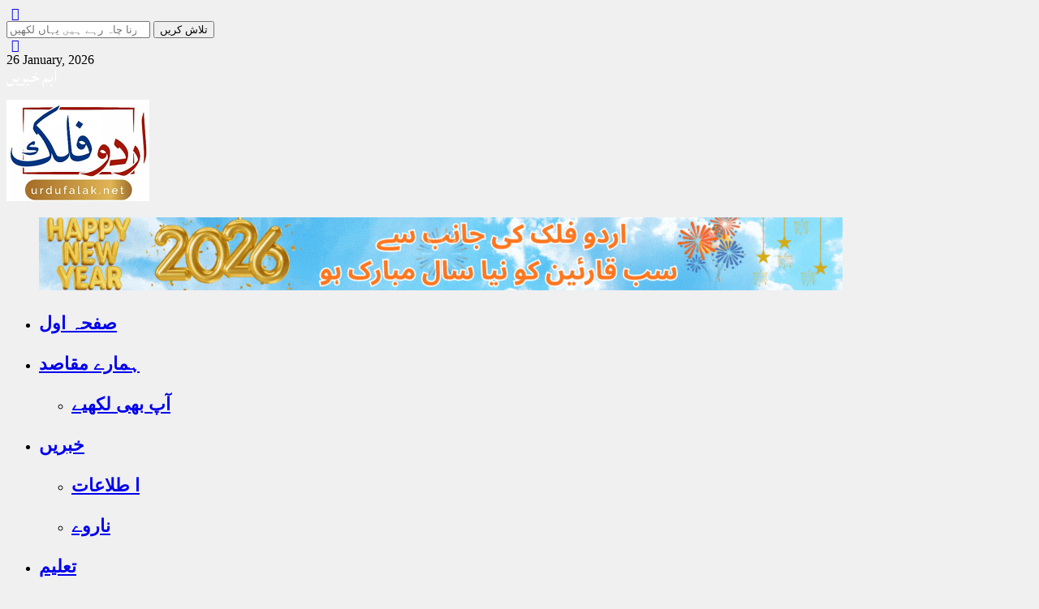

--- FILE ---
content_type: text/html; charset=UTF-8
request_url: https://www.urdufalak.net/tag/tum-sabhi-kuchho/
body_size: 20858
content:
<!DOCTYPE html>
<html lang="en-US">
<head>
	<link rel="manifest" href="https://www.urdufalak.net/manifest.webmanifest"/>
<meta charset="UTF-8">
<meta name="viewport" content="width=device-width, initial-scale=1">
<link rel="profile" href="https://gmpg.org/xfn/11">
<link rel="pingback" href="https://www.urdufalak.net/xmlrpc.php">

<meta name='robots' content='index, follow, max-image-preview:large, max-snippet:-1, max-video-preview:-1' />
<!-- Jetpack Site Verification Tags -->
<meta name="google-site-verification" content="qeTOGZZ7GI4WYdyVmUNBvVxdBK9uZyH-zE-YLf7SkuI" />
<meta name="p:domain_verify" content="818970872508dc80d5dd867a91a167de" />
<script>window._wca = window._wca || [];</script>
<!-- Google tag (gtag.js) Consent Mode snippet added by Site Kit -->
<script id='google_gtagjs-js-consent-mode'>
window.dataLayer = window.dataLayer || [];function gtag(){dataLayer.push(arguments);}
gtag('consent', 'default', {"ad_personalization":"denied","ad_storage":"denied","ad_user_data":"denied","analytics_storage":"denied","region":["AT","BE","BG","CY","CZ","DE","DK","EE","ES","FI","FR","GB","GR","HR","HU","IE","IS","IT","LI","LT","LU","LV","MT","NL","NO","PL","PT","RO","SE","SI","SK"],"wait_for_update":500});
window._googlesitekitConsentCategoryMap = {"statistics":["analytics_storage"],"marketing":["ad_storage","ad_user_data","ad_personalization"]};
( function () {
	document.addEventListener(
		'wp_listen_for_consent_change',
		function ( event ) {
			if ( event.detail ) {
				var consentParameters = {};
				var hasConsentParameters = false;
				for ( var category in event.detail ) {
					if ( window._googlesitekitConsentCategoryMap[ category ] ) {
						var status = event.detail[ category ];
						var mappedStatus =
							status === 'allow' ? 'granted' : 'denied';
						var parameters =
							window._googlesitekitConsentCategoryMap[ category ];
						for ( var i = 0; i < parameters.length; i++ ) {
							consentParameters[ parameters[ i ] ] = mappedStatus;
						}
						hasConsentParameters = !! parameters.length;
					}
				}
				if ( hasConsentParameters ) {
					gtag( 'consent', 'update', consentParameters );
				}
			}
		}
	);

	function updateGrantedConsent() {
		if ( ! ( window.wp_consent_type || window.wp_fallback_consent_type ) ) {
			return;
		}
		var consentParameters = {};
		var hasConsentParameters = false;
		for ( var category in window._googlesitekitConsentCategoryMap ) {
			if ( window.wp_has_consent && window.wp_has_consent( category ) ) {
				var parameters =
					window._googlesitekitConsentCategoryMap[ category ];
				for ( var i = 0; i < parameters.length; i++ ) {
					consentParameters[ parameters[ i ] ] = 'granted';
				}
				hasConsentParameters =
					hasConsentParameters || !! parameters.length;
			}
		}
		if ( hasConsentParameters ) {
			gtag( 'consent', 'update', consentParameters );
		}
	}
	document.addEventListener(
		'wp_consent_type_defined',
		updateGrantedConsent
	);
	document.addEventListener( 'DOMContentLoaded', function () {
		if ( ! window.waitfor_consent_hook ) {
			updateGrantedConsent();
		}
	} );
} )();
</script>
<!-- End Google tag (gtag.js) Consent Mode snippet added by Site Kit -->
			
	<!-- This site is optimized with the Yoast SEO plugin v25.9 - https://yoast.com/wordpress/plugins/seo/ -->
	<title>Tum sabhi KuchHo Archives - Urdu Falak</title>
	<link rel="canonical" href="https://www.urdufalak.net/tag/tum-sabhi-kuchho/" />
	<meta property="og:locale" content="en_US" />
	<meta property="og:type" content="article" />
	<meta property="og:title" content="Tum sabhi KuchHo Archives - Urdu Falak" />
	<meta property="og:url" content="https://www.urdufalak.net/tag/tum-sabhi-kuchho/" />
	<meta property="og:site_name" content="Urdu Falak" />
	<meta name="twitter:card" content="summary_large_image" />
	<script type="application/ld+json" class="yoast-schema-graph">{"@context":"https://schema.org","@graph":[{"@type":"CollectionPage","@id":"https://www.urdufalak.net/tag/tum-sabhi-kuchho/","url":"https://www.urdufalak.net/tag/tum-sabhi-kuchho/","name":"Tum sabhi KuchHo Archives - Urdu Falak","isPartOf":{"@id":"https://www.urdufalak.net/#website"},"primaryImageOfPage":{"@id":"https://www.urdufalak.net/tag/tum-sabhi-kuchho/#primaryimage"},"image":{"@id":"https://www.urdufalak.net/tag/tum-sabhi-kuchho/#primaryimage"},"thumbnailUrl":"https://www.urdufalak.net/wp-content/uploads/2014/07/azna.jpg","breadcrumb":{"@id":"https://www.urdufalak.net/tag/tum-sabhi-kuchho/#breadcrumb"},"inLanguage":"en-US"},{"@type":"ImageObject","inLanguage":"en-US","@id":"https://www.urdufalak.net/tag/tum-sabhi-kuchho/#primaryimage","url":"https://www.urdufalak.net/wp-content/uploads/2014/07/azna.jpg","contentUrl":"https://www.urdufalak.net/wp-content/uploads/2014/07/azna.jpg","width":259,"height":194},{"@type":"BreadcrumbList","@id":"https://www.urdufalak.net/tag/tum-sabhi-kuchho/#breadcrumb","itemListElement":[{"@type":"ListItem","position":1,"name":"Home","item":"https://www.urdufalak.net/"},{"@type":"ListItem","position":2,"name":"Tum sabhi KuchHo"}]},{"@type":"WebSite","@id":"https://www.urdufalak.net/#website","url":"https://www.urdufalak.net/","name":"Urdu Falak","description":"Your Information Source From Norway","publisher":{"@id":"https://www.urdufalak.net/#organization"},"alternateName":"اردو فلک ڈاٹ نیٹ","potentialAction":[{"@type":"SearchAction","target":{"@type":"EntryPoint","urlTemplate":"https://www.urdufalak.net/?s={search_term_string}"},"query-input":{"@type":"PropertyValueSpecification","valueRequired":true,"valueName":"search_term_string"}}],"inLanguage":"en-US"},{"@type":"Organization","@id":"https://www.urdufalak.net/#organization","name":"UrduFalak","url":"https://www.urdufalak.net/","logo":{"@type":"ImageObject","inLanguage":"en-US","@id":"https://www.urdufalak.net/#/schema/logo/image/","url":"https://www.urdufalak.net/wp-content/uploads/2025/09/urdufalak-logo-1.png","contentUrl":"https://www.urdufalak.net/wp-content/uploads/2025/09/urdufalak-logo-1.png","width":176,"height":125,"caption":"UrduFalak"},"image":{"@id":"https://www.urdufalak.net/#/schema/logo/image/"}}]}</script>
	<!-- / Yoast SEO plugin. -->


<link rel='dns-prefetch' href='//stats.wp.com' />
<link rel='dns-prefetch' href='//www.googletagmanager.com' />
<link rel='dns-prefetch' href='//pagead2.googlesyndication.com' />
<link rel="alternate" type="application/rss+xml" title="Urdu Falak &raquo; Feed" href="https://www.urdufalak.net/feed/" />
<link rel="alternate" type="application/rss+xml" title="Urdu Falak &raquo; Comments Feed" href="https://www.urdufalak.net/comments/feed/" />
<link rel="alternate" type="application/rss+xml" title="Urdu Falak &raquo; Tum sabhi KuchHo Tag Feed" href="https://www.urdufalak.net/tag/tum-sabhi-kuchho/feed/" />
<style id='wp-img-auto-sizes-contain-inline-css' type='text/css'>
img:is([sizes=auto i],[sizes^="auto," i]){contain-intrinsic-size:3000px 1500px}
/*# sourceURL=wp-img-auto-sizes-contain-inline-css */
</style>
<style id='wp-emoji-styles-inline-css' type='text/css'>

	img.wp-smiley, img.emoji {
		display: inline !important;
		border: none !important;
		box-shadow: none !important;
		height: 1em !important;
		width: 1em !important;
		margin: 0 0.07em !important;
		vertical-align: -0.1em !important;
		background: none !important;
		padding: 0 !important;
	}
/*# sourceURL=wp-emoji-styles-inline-css */
</style>
<link rel='stylesheet' id='wp-block-library-css' href='https://www.urdufalak.net/wp-includes/css/dist/block-library/style.min.css?ver=6.9' type='text/css' media='all' />
<style id='wp-block-calendar-inline-css' type='text/css'>
.wp-block-calendar{text-align:center}.wp-block-calendar td,.wp-block-calendar th{border:1px solid;padding:.25em}.wp-block-calendar th{font-weight:400}.wp-block-calendar caption{background-color:inherit}.wp-block-calendar table{border-collapse:collapse;width:100%}.wp-block-calendar table.has-background th{background-color:inherit}.wp-block-calendar table.has-text-color th{color:inherit}.wp-block-calendar :where(table:not(.has-text-color)){color:#40464d}.wp-block-calendar :where(table:not(.has-text-color)) td,.wp-block-calendar :where(table:not(.has-text-color)) th{border-color:#ddd}:where(.wp-block-calendar table:not(.has-background) th){background:#ddd}
/*# sourceURL=https://www.urdufalak.net/wp-includes/blocks/calendar/style.min.css */
</style>
<style id='wp-block-comments-inline-css' type='text/css'>
.wp-block-post-comments{box-sizing:border-box}.wp-block-post-comments .alignleft{float:left}.wp-block-post-comments .alignright{float:right}.wp-block-post-comments .navigation:after{clear:both;content:"";display:table}.wp-block-post-comments .commentlist{clear:both;list-style:none;margin:0;padding:0}.wp-block-post-comments .commentlist .comment{min-height:2.25em;padding-left:3.25em}.wp-block-post-comments .commentlist .comment p{font-size:1em;line-height:1.8;margin:1em 0}.wp-block-post-comments .commentlist .children{list-style:none;margin:0;padding:0}.wp-block-post-comments .comment-author{line-height:1.5}.wp-block-post-comments .comment-author .avatar{border-radius:1.5em;display:block;float:left;height:2.5em;margin-right:.75em;margin-top:.5em;width:2.5em}.wp-block-post-comments .comment-author cite{font-style:normal}.wp-block-post-comments .comment-meta{font-size:.875em;line-height:1.5}.wp-block-post-comments .comment-meta b{font-weight:400}.wp-block-post-comments .comment-meta .comment-awaiting-moderation{display:block;margin-bottom:1em;margin-top:1em}.wp-block-post-comments .comment-body .commentmetadata{font-size:.875em}.wp-block-post-comments .comment-form-author label,.wp-block-post-comments .comment-form-comment label,.wp-block-post-comments .comment-form-email label,.wp-block-post-comments .comment-form-url label{display:block;margin-bottom:.25em}.wp-block-post-comments .comment-form input:not([type=submit]):not([type=checkbox]),.wp-block-post-comments .comment-form textarea{box-sizing:border-box;display:block;width:100%}.wp-block-post-comments .comment-form-cookies-consent{display:flex;gap:.25em}.wp-block-post-comments .comment-form-cookies-consent #wp-comment-cookies-consent{margin-top:.35em}.wp-block-post-comments .comment-reply-title{margin-bottom:0}.wp-block-post-comments .comment-reply-title :where(small){font-size:var(--wp--preset--font-size--medium,smaller);margin-left:.5em}.wp-block-post-comments .reply{font-size:.875em;margin-bottom:1.4em}.wp-block-post-comments input:not([type=submit]),.wp-block-post-comments textarea{border:1px solid #949494;font-family:inherit;font-size:1em}.wp-block-post-comments input:not([type=submit]):not([type=checkbox]),.wp-block-post-comments textarea{padding:calc(.667em + 2px)}:where(.wp-block-post-comments input[type=submit]){border:none}.wp-block-comments{box-sizing:border-box}
/*# sourceURL=https://www.urdufalak.net/wp-includes/blocks/comments/style.min.css */
</style>
<style id='wp-block-image-inline-css' type='text/css'>
.wp-block-image>a,.wp-block-image>figure>a{display:inline-block}.wp-block-image img{box-sizing:border-box;height:auto;max-width:100%;vertical-align:bottom}@media not (prefers-reduced-motion){.wp-block-image img.hide{visibility:hidden}.wp-block-image img.show{animation:show-content-image .4s}}.wp-block-image[style*=border-radius] img,.wp-block-image[style*=border-radius]>a{border-radius:inherit}.wp-block-image.has-custom-border img{box-sizing:border-box}.wp-block-image.aligncenter{text-align:center}.wp-block-image.alignfull>a,.wp-block-image.alignwide>a{width:100%}.wp-block-image.alignfull img,.wp-block-image.alignwide img{height:auto;width:100%}.wp-block-image .aligncenter,.wp-block-image .alignleft,.wp-block-image .alignright,.wp-block-image.aligncenter,.wp-block-image.alignleft,.wp-block-image.alignright{display:table}.wp-block-image .aligncenter>figcaption,.wp-block-image .alignleft>figcaption,.wp-block-image .alignright>figcaption,.wp-block-image.aligncenter>figcaption,.wp-block-image.alignleft>figcaption,.wp-block-image.alignright>figcaption{caption-side:bottom;display:table-caption}.wp-block-image .alignleft{float:left;margin:.5em 1em .5em 0}.wp-block-image .alignright{float:right;margin:.5em 0 .5em 1em}.wp-block-image .aligncenter{margin-left:auto;margin-right:auto}.wp-block-image :where(figcaption){margin-bottom:1em;margin-top:.5em}.wp-block-image.is-style-circle-mask img{border-radius:9999px}@supports ((-webkit-mask-image:none) or (mask-image:none)) or (-webkit-mask-image:none){.wp-block-image.is-style-circle-mask img{border-radius:0;-webkit-mask-image:url('data:image/svg+xml;utf8,<svg viewBox="0 0 100 100" xmlns="http://www.w3.org/2000/svg"><circle cx="50" cy="50" r="50"/></svg>');mask-image:url('data:image/svg+xml;utf8,<svg viewBox="0 0 100 100" xmlns="http://www.w3.org/2000/svg"><circle cx="50" cy="50" r="50"/></svg>');mask-mode:alpha;-webkit-mask-position:center;mask-position:center;-webkit-mask-repeat:no-repeat;mask-repeat:no-repeat;-webkit-mask-size:contain;mask-size:contain}}:root :where(.wp-block-image.is-style-rounded img,.wp-block-image .is-style-rounded img){border-radius:9999px}.wp-block-image figure{margin:0}.wp-lightbox-container{display:flex;flex-direction:column;position:relative}.wp-lightbox-container img{cursor:zoom-in}.wp-lightbox-container img:hover+button{opacity:1}.wp-lightbox-container button{align-items:center;backdrop-filter:blur(16px) saturate(180%);background-color:#5a5a5a40;border:none;border-radius:4px;cursor:zoom-in;display:flex;height:20px;justify-content:center;opacity:0;padding:0;position:absolute;right:16px;text-align:center;top:16px;width:20px;z-index:100}@media not (prefers-reduced-motion){.wp-lightbox-container button{transition:opacity .2s ease}}.wp-lightbox-container button:focus-visible{outline:3px auto #5a5a5a40;outline:3px auto -webkit-focus-ring-color;outline-offset:3px}.wp-lightbox-container button:hover{cursor:pointer;opacity:1}.wp-lightbox-container button:focus{opacity:1}.wp-lightbox-container button:focus,.wp-lightbox-container button:hover,.wp-lightbox-container button:not(:hover):not(:active):not(.has-background){background-color:#5a5a5a40;border:none}.wp-lightbox-overlay{box-sizing:border-box;cursor:zoom-out;height:100vh;left:0;overflow:hidden;position:fixed;top:0;visibility:hidden;width:100%;z-index:100000}.wp-lightbox-overlay .close-button{align-items:center;cursor:pointer;display:flex;justify-content:center;min-height:40px;min-width:40px;padding:0;position:absolute;right:calc(env(safe-area-inset-right) + 16px);top:calc(env(safe-area-inset-top) + 16px);z-index:5000000}.wp-lightbox-overlay .close-button:focus,.wp-lightbox-overlay .close-button:hover,.wp-lightbox-overlay .close-button:not(:hover):not(:active):not(.has-background){background:none;border:none}.wp-lightbox-overlay .lightbox-image-container{height:var(--wp--lightbox-container-height);left:50%;overflow:hidden;position:absolute;top:50%;transform:translate(-50%,-50%);transform-origin:top left;width:var(--wp--lightbox-container-width);z-index:9999999999}.wp-lightbox-overlay .wp-block-image{align-items:center;box-sizing:border-box;display:flex;height:100%;justify-content:center;margin:0;position:relative;transform-origin:0 0;width:100%;z-index:3000000}.wp-lightbox-overlay .wp-block-image img{height:var(--wp--lightbox-image-height);min-height:var(--wp--lightbox-image-height);min-width:var(--wp--lightbox-image-width);width:var(--wp--lightbox-image-width)}.wp-lightbox-overlay .wp-block-image figcaption{display:none}.wp-lightbox-overlay button{background:none;border:none}.wp-lightbox-overlay .scrim{background-color:#fff;height:100%;opacity:.9;position:absolute;width:100%;z-index:2000000}.wp-lightbox-overlay.active{visibility:visible}@media not (prefers-reduced-motion){.wp-lightbox-overlay.active{animation:turn-on-visibility .25s both}.wp-lightbox-overlay.active img{animation:turn-on-visibility .35s both}.wp-lightbox-overlay.show-closing-animation:not(.active){animation:turn-off-visibility .35s both}.wp-lightbox-overlay.show-closing-animation:not(.active) img{animation:turn-off-visibility .25s both}.wp-lightbox-overlay.zoom.active{animation:none;opacity:1;visibility:visible}.wp-lightbox-overlay.zoom.active .lightbox-image-container{animation:lightbox-zoom-in .4s}.wp-lightbox-overlay.zoom.active .lightbox-image-container img{animation:none}.wp-lightbox-overlay.zoom.active .scrim{animation:turn-on-visibility .4s forwards}.wp-lightbox-overlay.zoom.show-closing-animation:not(.active){animation:none}.wp-lightbox-overlay.zoom.show-closing-animation:not(.active) .lightbox-image-container{animation:lightbox-zoom-out .4s}.wp-lightbox-overlay.zoom.show-closing-animation:not(.active) .lightbox-image-container img{animation:none}.wp-lightbox-overlay.zoom.show-closing-animation:not(.active) .scrim{animation:turn-off-visibility .4s forwards}}@keyframes show-content-image{0%{visibility:hidden}99%{visibility:hidden}to{visibility:visible}}@keyframes turn-on-visibility{0%{opacity:0}to{opacity:1}}@keyframes turn-off-visibility{0%{opacity:1;visibility:visible}99%{opacity:0;visibility:visible}to{opacity:0;visibility:hidden}}@keyframes lightbox-zoom-in{0%{transform:translate(calc((-100vw + var(--wp--lightbox-scrollbar-width))/2 + var(--wp--lightbox-initial-left-position)),calc(-50vh + var(--wp--lightbox-initial-top-position))) scale(var(--wp--lightbox-scale))}to{transform:translate(-50%,-50%) scale(1)}}@keyframes lightbox-zoom-out{0%{transform:translate(-50%,-50%) scale(1);visibility:visible}99%{visibility:visible}to{transform:translate(calc((-100vw + var(--wp--lightbox-scrollbar-width))/2 + var(--wp--lightbox-initial-left-position)),calc(-50vh + var(--wp--lightbox-initial-top-position))) scale(var(--wp--lightbox-scale));visibility:hidden}}
/*# sourceURL=https://www.urdufalak.net/wp-includes/blocks/image/style.min.css */
</style>
<style id='wp-block-loginout-inline-css' type='text/css'>
.wp-block-loginout{box-sizing:border-box}
/*# sourceURL=https://www.urdufalak.net/wp-includes/blocks/loginout/style.min.css */
</style>
<style id='wp-block-paragraph-inline-css' type='text/css'>
.is-small-text{font-size:.875em}.is-regular-text{font-size:1em}.is-large-text{font-size:2.25em}.is-larger-text{font-size:3em}.has-drop-cap:not(:focus):first-letter{float:left;font-size:8.4em;font-style:normal;font-weight:100;line-height:.68;margin:.05em .1em 0 0;text-transform:uppercase}body.rtl .has-drop-cap:not(:focus):first-letter{float:none;margin-left:.1em}p.has-drop-cap.has-background{overflow:hidden}:root :where(p.has-background){padding:1.25em 2.375em}:where(p.has-text-color:not(.has-link-color)) a{color:inherit}p.has-text-align-left[style*="writing-mode:vertical-lr"],p.has-text-align-right[style*="writing-mode:vertical-rl"]{rotate:180deg}
/*# sourceURL=https://www.urdufalak.net/wp-includes/blocks/paragraph/style.min.css */
</style>
<link rel='stylesheet' id='wc-blocks-style-css' href='https://usercontent.one/wp/www.urdufalak.net/wp-content/plugins/woocommerce/assets/client/blocks/wc-blocks.css?ver=wc-9.7.2&media=1741191840' type='text/css' media='all' />
<style id='global-styles-inline-css' type='text/css'>
:root{--wp--preset--aspect-ratio--square: 1;--wp--preset--aspect-ratio--4-3: 4/3;--wp--preset--aspect-ratio--3-4: 3/4;--wp--preset--aspect-ratio--3-2: 3/2;--wp--preset--aspect-ratio--2-3: 2/3;--wp--preset--aspect-ratio--16-9: 16/9;--wp--preset--aspect-ratio--9-16: 9/16;--wp--preset--color--black: #000000;--wp--preset--color--cyan-bluish-gray: #abb8c3;--wp--preset--color--white: #ffffff;--wp--preset--color--pale-pink: #f78da7;--wp--preset--color--vivid-red: #cf2e2e;--wp--preset--color--luminous-vivid-orange: #ff6900;--wp--preset--color--luminous-vivid-amber: #fcb900;--wp--preset--color--light-green-cyan: #7bdcb5;--wp--preset--color--vivid-green-cyan: #00d084;--wp--preset--color--pale-cyan-blue: #8ed1fc;--wp--preset--color--vivid-cyan-blue: #0693e3;--wp--preset--color--vivid-purple: #9b51e0;--wp--preset--gradient--vivid-cyan-blue-to-vivid-purple: linear-gradient(135deg,rgb(6,147,227) 0%,rgb(155,81,224) 100%);--wp--preset--gradient--light-green-cyan-to-vivid-green-cyan: linear-gradient(135deg,rgb(122,220,180) 0%,rgb(0,208,130) 100%);--wp--preset--gradient--luminous-vivid-amber-to-luminous-vivid-orange: linear-gradient(135deg,rgb(252,185,0) 0%,rgb(255,105,0) 100%);--wp--preset--gradient--luminous-vivid-orange-to-vivid-red: linear-gradient(135deg,rgb(255,105,0) 0%,rgb(207,46,46) 100%);--wp--preset--gradient--very-light-gray-to-cyan-bluish-gray: linear-gradient(135deg,rgb(238,238,238) 0%,rgb(169,184,195) 100%);--wp--preset--gradient--cool-to-warm-spectrum: linear-gradient(135deg,rgb(74,234,220) 0%,rgb(151,120,209) 20%,rgb(207,42,186) 40%,rgb(238,44,130) 60%,rgb(251,105,98) 80%,rgb(254,248,76) 100%);--wp--preset--gradient--blush-light-purple: linear-gradient(135deg,rgb(255,206,236) 0%,rgb(152,150,240) 100%);--wp--preset--gradient--blush-bordeaux: linear-gradient(135deg,rgb(254,205,165) 0%,rgb(254,45,45) 50%,rgb(107,0,62) 100%);--wp--preset--gradient--luminous-dusk: linear-gradient(135deg,rgb(255,203,112) 0%,rgb(199,81,192) 50%,rgb(65,88,208) 100%);--wp--preset--gradient--pale-ocean: linear-gradient(135deg,rgb(255,245,203) 0%,rgb(182,227,212) 50%,rgb(51,167,181) 100%);--wp--preset--gradient--electric-grass: linear-gradient(135deg,rgb(202,248,128) 0%,rgb(113,206,126) 100%);--wp--preset--gradient--midnight: linear-gradient(135deg,rgb(2,3,129) 0%,rgb(40,116,252) 100%);--wp--preset--font-size--small: 13px;--wp--preset--font-size--medium: 20px;--wp--preset--font-size--large: 36px;--wp--preset--font-size--x-large: 42px;--wp--preset--font-family--inter: "Inter", sans-serif;--wp--preset--font-family--cardo: Cardo;--wp--preset--spacing--20: 0.44rem;--wp--preset--spacing--30: 0.67rem;--wp--preset--spacing--40: 1rem;--wp--preset--spacing--50: 1.5rem;--wp--preset--spacing--60: 2.25rem;--wp--preset--spacing--70: 3.38rem;--wp--preset--spacing--80: 5.06rem;--wp--preset--shadow--natural: 6px 6px 9px rgba(0, 0, 0, 0.2);--wp--preset--shadow--deep: 12px 12px 50px rgba(0, 0, 0, 0.4);--wp--preset--shadow--sharp: 6px 6px 0px rgba(0, 0, 0, 0.2);--wp--preset--shadow--outlined: 6px 6px 0px -3px rgb(255, 255, 255), 6px 6px rgb(0, 0, 0);--wp--preset--shadow--crisp: 6px 6px 0px rgb(0, 0, 0);}:where(.is-layout-flex){gap: 0.5em;}:where(.is-layout-grid){gap: 0.5em;}body .is-layout-flex{display: flex;}.is-layout-flex{flex-wrap: wrap;align-items: center;}.is-layout-flex > :is(*, div){margin: 0;}body .is-layout-grid{display: grid;}.is-layout-grid > :is(*, div){margin: 0;}:where(.wp-block-columns.is-layout-flex){gap: 2em;}:where(.wp-block-columns.is-layout-grid){gap: 2em;}:where(.wp-block-post-template.is-layout-flex){gap: 1.25em;}:where(.wp-block-post-template.is-layout-grid){gap: 1.25em;}.has-black-color{color: var(--wp--preset--color--black) !important;}.has-cyan-bluish-gray-color{color: var(--wp--preset--color--cyan-bluish-gray) !important;}.has-white-color{color: var(--wp--preset--color--white) !important;}.has-pale-pink-color{color: var(--wp--preset--color--pale-pink) !important;}.has-vivid-red-color{color: var(--wp--preset--color--vivid-red) !important;}.has-luminous-vivid-orange-color{color: var(--wp--preset--color--luminous-vivid-orange) !important;}.has-luminous-vivid-amber-color{color: var(--wp--preset--color--luminous-vivid-amber) !important;}.has-light-green-cyan-color{color: var(--wp--preset--color--light-green-cyan) !important;}.has-vivid-green-cyan-color{color: var(--wp--preset--color--vivid-green-cyan) !important;}.has-pale-cyan-blue-color{color: var(--wp--preset--color--pale-cyan-blue) !important;}.has-vivid-cyan-blue-color{color: var(--wp--preset--color--vivid-cyan-blue) !important;}.has-vivid-purple-color{color: var(--wp--preset--color--vivid-purple) !important;}.has-black-background-color{background-color: var(--wp--preset--color--black) !important;}.has-cyan-bluish-gray-background-color{background-color: var(--wp--preset--color--cyan-bluish-gray) !important;}.has-white-background-color{background-color: var(--wp--preset--color--white) !important;}.has-pale-pink-background-color{background-color: var(--wp--preset--color--pale-pink) !important;}.has-vivid-red-background-color{background-color: var(--wp--preset--color--vivid-red) !important;}.has-luminous-vivid-orange-background-color{background-color: var(--wp--preset--color--luminous-vivid-orange) !important;}.has-luminous-vivid-amber-background-color{background-color: var(--wp--preset--color--luminous-vivid-amber) !important;}.has-light-green-cyan-background-color{background-color: var(--wp--preset--color--light-green-cyan) !important;}.has-vivid-green-cyan-background-color{background-color: var(--wp--preset--color--vivid-green-cyan) !important;}.has-pale-cyan-blue-background-color{background-color: var(--wp--preset--color--pale-cyan-blue) !important;}.has-vivid-cyan-blue-background-color{background-color: var(--wp--preset--color--vivid-cyan-blue) !important;}.has-vivid-purple-background-color{background-color: var(--wp--preset--color--vivid-purple) !important;}.has-black-border-color{border-color: var(--wp--preset--color--black) !important;}.has-cyan-bluish-gray-border-color{border-color: var(--wp--preset--color--cyan-bluish-gray) !important;}.has-white-border-color{border-color: var(--wp--preset--color--white) !important;}.has-pale-pink-border-color{border-color: var(--wp--preset--color--pale-pink) !important;}.has-vivid-red-border-color{border-color: var(--wp--preset--color--vivid-red) !important;}.has-luminous-vivid-orange-border-color{border-color: var(--wp--preset--color--luminous-vivid-orange) !important;}.has-luminous-vivid-amber-border-color{border-color: var(--wp--preset--color--luminous-vivid-amber) !important;}.has-light-green-cyan-border-color{border-color: var(--wp--preset--color--light-green-cyan) !important;}.has-vivid-green-cyan-border-color{border-color: var(--wp--preset--color--vivid-green-cyan) !important;}.has-pale-cyan-blue-border-color{border-color: var(--wp--preset--color--pale-cyan-blue) !important;}.has-vivid-cyan-blue-border-color{border-color: var(--wp--preset--color--vivid-cyan-blue) !important;}.has-vivid-purple-border-color{border-color: var(--wp--preset--color--vivid-purple) !important;}.has-vivid-cyan-blue-to-vivid-purple-gradient-background{background: var(--wp--preset--gradient--vivid-cyan-blue-to-vivid-purple) !important;}.has-light-green-cyan-to-vivid-green-cyan-gradient-background{background: var(--wp--preset--gradient--light-green-cyan-to-vivid-green-cyan) !important;}.has-luminous-vivid-amber-to-luminous-vivid-orange-gradient-background{background: var(--wp--preset--gradient--luminous-vivid-amber-to-luminous-vivid-orange) !important;}.has-luminous-vivid-orange-to-vivid-red-gradient-background{background: var(--wp--preset--gradient--luminous-vivid-orange-to-vivid-red) !important;}.has-very-light-gray-to-cyan-bluish-gray-gradient-background{background: var(--wp--preset--gradient--very-light-gray-to-cyan-bluish-gray) !important;}.has-cool-to-warm-spectrum-gradient-background{background: var(--wp--preset--gradient--cool-to-warm-spectrum) !important;}.has-blush-light-purple-gradient-background{background: var(--wp--preset--gradient--blush-light-purple) !important;}.has-blush-bordeaux-gradient-background{background: var(--wp--preset--gradient--blush-bordeaux) !important;}.has-luminous-dusk-gradient-background{background: var(--wp--preset--gradient--luminous-dusk) !important;}.has-pale-ocean-gradient-background{background: var(--wp--preset--gradient--pale-ocean) !important;}.has-electric-grass-gradient-background{background: var(--wp--preset--gradient--electric-grass) !important;}.has-midnight-gradient-background{background: var(--wp--preset--gradient--midnight) !important;}.has-small-font-size{font-size: var(--wp--preset--font-size--small) !important;}.has-medium-font-size{font-size: var(--wp--preset--font-size--medium) !important;}.has-large-font-size{font-size: var(--wp--preset--font-size--large) !important;}.has-x-large-font-size{font-size: var(--wp--preset--font-size--x-large) !important;}
/*# sourceURL=global-styles-inline-css */
</style>

<style id='classic-theme-styles-inline-css' type='text/css'>
/*! This file is auto-generated */
.wp-block-button__link{color:#fff;background-color:#32373c;border-radius:9999px;box-shadow:none;text-decoration:none;padding:calc(.667em + 2px) calc(1.333em + 2px);font-size:1.125em}.wp-block-file__button{background:#32373c;color:#fff;text-decoration:none}
/*# sourceURL=/wp-includes/css/classic-themes.min.css */
</style>
<link rel='stylesheet' id='better-recent-comments-css' href='https://usercontent.one/wp/www.urdufalak.net/wp-content/plugins/better-recent-comments/assets/css/better-recent-comments.min.css?ver=6.9&media=1741191840' type='text/css' media='all' />
<link rel='stylesheet' id='dashicons-css' href='https://www.urdufalak.net/wp-includes/css/dashicons.min.css?ver=6.9' type='text/css' media='all' />
<link rel='stylesheet' id='post-views-counter-frontend-css' href='https://usercontent.one/wp/www.urdufalak.net/wp-content/plugins/post-views-counter/css/frontend.min.css?ver=1.4.6&media=1741191840' type='text/css' media='all' />
<link rel='stylesheet' id='stylo-css-css' href='https://usercontent.one/wp/www.urdufalak.net/wp-content/plugins/stylo-core/assets/css/front-end.css?ver=6.9&media=1741191840' type='text/css' media='all' />
<link rel='stylesheet' id='coneblog-font-icons-css' href='https://usercontent.one/wp/www.urdufalak.net/wp-content/plugins/upress-widgets/assets/css/fontello.css?ver=1.0.0&media=1741191840' type='text/css' media='all' />
<link rel='stylesheet' id='coneblog-editor-icons-css' href='https://usercontent.one/wp/www.urdufalak.net/wp-content/plugins/upress-widgets/assets/css/coneblog-icons.css?ver=1.0.0&media=1741191840' type='text/css' media='all' />
<link rel='stylesheet' id='coneblog-posts-carousel-owl-style-css' href='https://usercontent.one/wp/www.urdufalak.net/wp-content/plugins/upress-widgets/assets/owl/assets/owl.carousel.min.css?ver=2.3.4&media=1741191840' type='text/css' media='all' />
<link rel='stylesheet' id='coneblog-posts-carousel-theme-css' href='https://usercontent.one/wp/www.urdufalak.net/wp-content/plugins/upress-widgets/assets/owl/assets/owl.theme.default.min.css?ver=2.3.4&media=1741191840' type='text/css' media='all' />
<link rel='stylesheet' id='coneblog-animate-css-css' href='https://usercontent.one/wp/www.urdufalak.net/wp-content/plugins/upress-widgets/assets/css/animate.min.css?ver=4.1.1&media=1741191840' type='text/css' media='all' />
<link rel='stylesheet' id='woocommerce-layout-css' href='https://usercontent.one/wp/www.urdufalak.net/wp-content/plugins/woocommerce/assets/css/woocommerce-layout.css?ver=9.7.2&media=1741191840' type='text/css' media='all' />
<style id='woocommerce-layout-inline-css' type='text/css'>

	.infinite-scroll .woocommerce-pagination {
		display: none;
	}
/*# sourceURL=woocommerce-layout-inline-css */
</style>
<link rel='stylesheet' id='woocommerce-smallscreen-css' href='https://usercontent.one/wp/www.urdufalak.net/wp-content/plugins/woocommerce/assets/css/woocommerce-smallscreen.css?ver=9.7.2&media=1741191840' type='text/css' media='only screen and (max-width: 768px)' />
<link rel='stylesheet' id='woocommerce-general-css' href='https://usercontent.one/wp/www.urdufalak.net/wp-content/plugins/woocommerce/assets/css/woocommerce.css?ver=9.7.2&media=1741191840' type='text/css' media='all' />
<style id='woocommerce-inline-inline-css' type='text/css'>
.woocommerce form .form-row .required { visibility: visible; }
/*# sourceURL=woocommerce-inline-inline-css */
</style>
<link rel='stylesheet' id='brands-styles-css' href='https://usercontent.one/wp/www.urdufalak.net/wp-content/plugins/woocommerce/assets/css/brands.css?ver=9.7.2&media=1741191840' type='text/css' media='all' />
<link rel='stylesheet' id='upress-bootstrap-css' href='https://usercontent.one/wp/www.urdufalak.net/wp-content/themes/upress/bootstrap/css/bootstrap.min.css?ver=6.9&media=1741191840' type='text/css' media='all' />
<link rel='stylesheet' id='upress-style-css' href='https://usercontent.one/wp/www.urdufalak.net/wp-content/themes/upress/style.css?ver=6.9&media=1741191840' type='text/css' media='all' />
<link rel='stylesheet' id='upress-icons-css' href='https://usercontent.one/wp/www.urdufalak.net/wp-content/themes/upress/css/font-icons/css/fontello.css?ver=6.9&media=1741191840' type='text/css' media='all' />
<link rel='stylesheet' id='upress-urdu-fonts-css' href='https://www.urdufalak.net/wp-content/themes/upress/css/fonts.php?ver=6.9' type='text/css' media='all' />
<script type="text/javascript" src="https://usercontent.one/wp/www.urdufalak.net/wp-content/themes/upress/js/jquery.js?ver=6.9&media=1741191840" id="jquery-js"></script>
<script type="text/javascript" src="https://usercontent.one/wp/www.urdufalak.net/wp-content/plugins/upress-widgets/assets/owl/carousel.min.js?ver=2.3.4&media=1741191840" id="coneblog-posts-carousel-script-js"></script>
<script type="text/javascript" src="https://usercontent.one/wp/www.urdufalak.net/wp-content/plugins/upress-widgets/assets/js/coneblog-main.js?ver=1.0.0&media=1741191840" id="coneblog-plugin-main-js"></script>
<script type="text/javascript" src="https://usercontent.one/wp/www.urdufalak.net/wp-content/plugins/woocommerce/assets/js/jquery-blockui/jquery.blockUI.min.js?ver=2.7.0-wc.9.7.2&media=1741191840" id="jquery-blockui-js" defer="defer" data-wp-strategy="defer"></script>
<script type="text/javascript" id="wc-add-to-cart-js-extra">
/* <![CDATA[ */
var wc_add_to_cart_params = {"ajax_url":"/wp-admin/admin-ajax.php","wc_ajax_url":"/?wc-ajax=%%endpoint%%","i18n_view_cart":"View cart","cart_url":"https://www.urdufalak.net/cart-2/","is_cart":"","cart_redirect_after_add":"yes"};
//# sourceURL=wc-add-to-cart-js-extra
/* ]]> */
</script>
<script type="text/javascript" src="https://usercontent.one/wp/www.urdufalak.net/wp-content/plugins/woocommerce/assets/js/frontend/add-to-cart.min.js?ver=9.7.2&media=1741191840" id="wc-add-to-cart-js" defer="defer" data-wp-strategy="defer"></script>
<script type="text/javascript" src="https://usercontent.one/wp/www.urdufalak.net/wp-content/plugins/woocommerce/assets/js/js-cookie/js.cookie.min.js?ver=2.1.4-wc.9.7.2&media=1741191840" id="js-cookie-js" defer="defer" data-wp-strategy="defer"></script>
<script type="text/javascript" id="woocommerce-js-extra">
/* <![CDATA[ */
var woocommerce_params = {"ajax_url":"/wp-admin/admin-ajax.php","wc_ajax_url":"/?wc-ajax=%%endpoint%%","i18n_password_show":"Show password","i18n_password_hide":"Hide password"};
//# sourceURL=woocommerce-js-extra
/* ]]> */
</script>
<script type="text/javascript" src="https://usercontent.one/wp/www.urdufalak.net/wp-content/plugins/woocommerce/assets/js/frontend/woocommerce.min.js?ver=9.7.2&media=1741191840" id="woocommerce-js" defer="defer" data-wp-strategy="defer"></script>
<script type="text/javascript" src="https://usercontent.one/wp/www.urdufalak.net/wp-content/themes/upress/bootstrap/js/bootstrap.min.js?ver=6.9&media=1741191840" id="upress-bootstrap-j-js"></script>
<script type="text/javascript" src="https://usercontent.one/wp/www.urdufalak.net/wp-content/themes/upress/js/clock.js?ver=6.9&media=1741191840" id="upress-clock-js"></script>
<script type="text/javascript" src="https://usercontent.one/wp/www.urdufalak.net/wp-content/themes/upress/js/jquery.browser.js?ver=6.9&media=1741191840" id="jquery-browser-functions-js"></script>
<script type="text/javascript" src="https://usercontent.one/wp/www.urdufalak.net/wp-content/themes/upress/js/urdueditor/jquery.UrduEditor.js?ver=6.9&media=1741191840" id="upress-urdueditor-js"></script>
<script type="text/javascript" src="https://usercontent.one/wp/www.urdufalak.net/wp-content/themes/upress/js/hijricalendar.js?ver=6.9&media=1741191840" id="upress-hijri-date-js"></script>
<script type="text/javascript" src="https://usercontent.one/wp/www.urdufalak.net/wp-content/themes/upress/js/jquery.ticker.js?ver=6.9&media=1741191840" id="upress-news-ticker-js"></script>
<script type="text/javascript" src="https://usercontent.one/wp/www.urdufalak.net/wp-content/themes/upress/js/smooth-scroll.js?ver=6.9&media=1741191840" id="upress-smooth-scroll-js"></script>
<script type="text/javascript" src="https://stats.wp.com/s-202605.js" id="woocommerce-analytics-js" defer="defer" data-wp-strategy="defer"></script>

<!-- Google tag (gtag.js) snippet added by Site Kit -->

<!-- Google Analytics snippet added by Site Kit -->
<script type="text/javascript" src="https://www.googletagmanager.com/gtag/js?id=G-F126GT84QV" id="google_gtagjs-js" async></script>
<script type="text/javascript" id="google_gtagjs-js-after">
/* <![CDATA[ */
window.dataLayer = window.dataLayer || [];function gtag(){dataLayer.push(arguments);}
gtag("set","linker",{"domains":["www.urdufalak.net"]});
gtag("js", new Date());
gtag("set", "developer_id.dZTNiMT", true);
gtag("config", "G-F126GT84QV");
//# sourceURL=google_gtagjs-js-after
/* ]]> */
</script>

<!-- End Google tag (gtag.js) snippet added by Site Kit -->
<link rel="https://api.w.org/" href="https://www.urdufalak.net/wp-json/" /><link rel="alternate" title="JSON" type="application/json" href="https://www.urdufalak.net/wp-json/wp/v2/tags/207" /><link rel="EditURI" type="application/rsd+xml" title="RSD" href="https://www.urdufalak.net/xmlrpc.php?rsd" />
<meta name="generator" content="WordPress 6.9" />
<meta name="generator" content="WooCommerce 9.7.2" />
<meta name="generator" content="Site Kit by Google 1.125.0" /><style>[class*=" icon-oc-"],[class^=icon-oc-]{speak:none;font-style:normal;font-weight:400;font-variant:normal;text-transform:none;line-height:1;-webkit-font-smoothing:antialiased;-moz-osx-font-smoothing:grayscale}.icon-oc-one-com-white-32px-fill:before{content:"901"}.icon-oc-one-com:before{content:"900"}#one-com-icon,.toplevel_page_onecom-wp .wp-menu-image{speak:none;display:flex;align-items:center;justify-content:center;text-transform:none;line-height:1;-webkit-font-smoothing:antialiased;-moz-osx-font-smoothing:grayscale}.onecom-wp-admin-bar-item>a,.toplevel_page_onecom-wp>.wp-menu-name{font-size:16px;font-weight:400;line-height:1}.toplevel_page_onecom-wp>.wp-menu-name img{width:69px;height:9px;}.wp-submenu-wrap.wp-submenu>.wp-submenu-head>img{width:88px;height:auto}.onecom-wp-admin-bar-item>a img{height:7px!important}.onecom-wp-admin-bar-item>a img,.toplevel_page_onecom-wp>.wp-menu-name img{opacity:.8}.onecom-wp-admin-bar-item.hover>a img,.toplevel_page_onecom-wp.wp-has-current-submenu>.wp-menu-name img,li.opensub>a.toplevel_page_onecom-wp>.wp-menu-name img{opacity:1}#one-com-icon:before,.onecom-wp-admin-bar-item>a:before,.toplevel_page_onecom-wp>.wp-menu-image:before{content:'';position:static!important;background-color:rgba(240,245,250,.4);border-radius:102px;width:18px;height:18px;padding:0!important}.onecom-wp-admin-bar-item>a:before{width:14px;height:14px}.onecom-wp-admin-bar-item.hover>a:before,.toplevel_page_onecom-wp.opensub>a>.wp-menu-image:before,.toplevel_page_onecom-wp.wp-has-current-submenu>.wp-menu-image:before{background-color:#76b82a}.onecom-wp-admin-bar-item>a{display:inline-flex!important;align-items:center;justify-content:center}#one-com-logo-wrapper{font-size:4em}#one-com-icon{vertical-align:middle}.imagify-welcome{display:none !important;}</style>	<style>img#wpstats{display:none}</style>
			<noscript><style>.woocommerce-product-gallery{ opacity: 1 !important; }</style></noscript>
	<meta name="google-site-verification" content="5yXZDGPCvdNnUZ4CwjSHsqeBIfsI76gRcYFGPi6Ix-c"><meta name="google-site-verification" content="iCb3HsMtzmBLEasINKSUYxoBsJosJts28mQgE7vXcMQ">
<!-- Google AdSense meta tags added by Site Kit -->
<meta name="google-adsense-platform-account" content="ca-host-pub-2644536267352236">
<meta name="google-adsense-platform-domain" content="sitekit.withgoogle.com">
<!-- End Google AdSense meta tags added by Site Kit -->
<meta name="generator" content="Elementor 3.29.2; features: additional_custom_breakpoints, e_local_google_fonts; settings: css_print_method-external, google_font-enabled, font_display-swap">
			<style>
				.e-con.e-parent:nth-of-type(n+4):not(.e-lazyloaded):not(.e-no-lazyload),
				.e-con.e-parent:nth-of-type(n+4):not(.e-lazyloaded):not(.e-no-lazyload) * {
					background-image: none !important;
				}
				@media screen and (max-height: 1024px) {
					.e-con.e-parent:nth-of-type(n+3):not(.e-lazyloaded):not(.e-no-lazyload),
					.e-con.e-parent:nth-of-type(n+3):not(.e-lazyloaded):not(.e-no-lazyload) * {
						background-image: none !important;
					}
				}
				@media screen and (max-height: 640px) {
					.e-con.e-parent:nth-of-type(n+2):not(.e-lazyloaded):not(.e-no-lazyload),
					.e-con.e-parent:nth-of-type(n+2):not(.e-lazyloaded):not(.e-no-lazyload) * {
						background-image: none !important;
					}
				}
			</style>
				<style type="text/css">
			.site-title a,
		.site-description {
			color: #2111b2;
		}
		</style>
	
<!-- Google AdSense snippet added by Site Kit -->
<script type="text/javascript" async="async" src="https://pagead2.googlesyndication.com/pagead/js/adsbygoogle.js?client=ca-pub-9531936126098095&amp;host=ca-host-pub-2644536267352236" crossorigin="anonymous"></script>

<!-- End Google AdSense snippet added by Site Kit -->
<style class='wp-fonts-local' type='text/css'>
@font-face{font-family:Inter;font-style:normal;font-weight:300 900;font-display:fallback;src:url('https://usercontent.one/wp/www.urdufalak.net/wp-content/plugins/woocommerce/assets/fonts/Inter-VariableFont_slnt,wght.woff2?media=1741191840') format('woff2');font-stretch:normal;}
@font-face{font-family:Cardo;font-style:normal;font-weight:400;font-display:fallback;src:url('https://usercontent.one/wp/www.urdufalak.net/wp-content/plugins/woocommerce/assets/fonts/cardo_normal_400.woff2?media=1741191840') format('woff2');}
</style>
		<style type="text/css" id="wp-custom-css">
			/*
You can add your own CSS here.

Click the help icon above to learn more.
*/

.nb-notice-wrap .nb-plain-text-wrap {
	font-size: 20px;
}		</style>
		<style id="kirki-inline-styles">body{background:#f0f0f0;}.site{background:#f0f0f0;}.archive-posts-grid,.archive-posts-grid.wide-layout{grid-template-columns:repeat(4, 1fr);}h1{font-family:Alkatib Regular;font-size:4em;font-weight:700;line-height:1.6;color:#ffffff;}.post .entry-header h1{font-family:Alkatib Regular;font-size:4em;font-weight:700;line-height:1.6;color:#ffffff;}h2{font-family:Lateef;font-weight:400;}h3{font-family:Markazi Text;font-size:24px;font-weight:700;line-height:1.32;}h4{font-family:Noto Nastaleeq;}h5{font-family:Lateef;font-size:26px;font-weight:normal;line-height:1.2;text-align:right;text-transform:none;text-decoration:none;color:#222;}h6{font-family:AlQalam Telenor;font-size:24px;font-weight:normal;line-height:1.4;text-align:right;text-transform:none;text-decoration:none;color:#222;}.widget .widget-title{font-family:Markazi Text;}.grid-item .title a,.widget-content{font-size:14px;}#footer .widget-title{font-family:Markazi Text;font-size:28px;font-weight:600;}.footer-widget{font-family:Noto Nastaleeq;font-size:13px;line-height:40px;}.archive .entry-content p,.block-post-row p,.entry-content p{font-size:16px!important;line-height:40px!important;}.main-menu{font-family:Markazi Text;font-size:22px;font-weight:600;line-height:50px;}.main-menu-v3 li a{font-family:Markazi Text;font-size:22px;font-weight:600;line-height:50px;}.breaking_head{font-family:Lateef;font-size:28px;line-height:24px;color:#ffffff;}.breaking_body a{font-size:14px;line-height:32px;color:#dd3333;}.archive-post-title-row h3{font-family:Noto Nastaleeq;font-size:16px;font-weight:700;line-height:40px;}.archive .archive-excerpt p{font-size:12px;line-height:30px;}.archive-post-thumb .entry-meta span,.archive-post-thumb .entry-meta span a,.archive-post-thumb .entry-meta span i{font-size:12px !important;}/* arabic */
@font-face {
  font-family: 'Lateef';
  font-style: normal;
  font-weight: 400;
  font-display: swap;
  src: url(https://usercontent.one/wp/www.urdufalak.net/wp-content/fonts/lateef/hESw6XVnNCxEvkb8pB2FVo8.woff2?media=1741191840) format('woff2');
  unicode-range: U+0600-06FF, U+0750-077F, U+0870-088E, U+0890-0891, U+0897-08E1, U+08E3-08FF, U+200C-200E, U+2010-2011, U+204F, U+2E41, U+FB50-FDFF, U+FE70-FE74, U+FE76-FEFC, U+102E0-102FB, U+10E60-10E7E, U+10EC2-10EC4, U+10EFC-10EFF, U+1EE00-1EE03, U+1EE05-1EE1F, U+1EE21-1EE22, U+1EE24, U+1EE27, U+1EE29-1EE32, U+1EE34-1EE37, U+1EE39, U+1EE3B, U+1EE42, U+1EE47, U+1EE49, U+1EE4B, U+1EE4D-1EE4F, U+1EE51-1EE52, U+1EE54, U+1EE57, U+1EE59, U+1EE5B, U+1EE5D, U+1EE5F, U+1EE61-1EE62, U+1EE64, U+1EE67-1EE6A, U+1EE6C-1EE72, U+1EE74-1EE77, U+1EE79-1EE7C, U+1EE7E, U+1EE80-1EE89, U+1EE8B-1EE9B, U+1EEA1-1EEA3, U+1EEA5-1EEA9, U+1EEAB-1EEBB, U+1EEF0-1EEF1;
}
/* latin-ext */
@font-face {
  font-family: 'Lateef';
  font-style: normal;
  font-weight: 400;
  font-display: swap;
  src: url(https://usercontent.one/wp/www.urdufalak.net/wp-content/fonts/lateef/hESw6XVnNCxEvkb8rx2FVo8.woff2?media=1741191840) format('woff2');
  unicode-range: U+0100-02BA, U+02BD-02C5, U+02C7-02CC, U+02CE-02D7, U+02DD-02FF, U+0304, U+0308, U+0329, U+1D00-1DBF, U+1E00-1E9F, U+1EF2-1EFF, U+2020, U+20A0-20AB, U+20AD-20C0, U+2113, U+2C60-2C7F, U+A720-A7FF;
}
/* latin */
@font-face {
  font-family: 'Lateef';
  font-style: normal;
  font-weight: 400;
  font-display: swap;
  src: url(https://usercontent.one/wp/www.urdufalak.net/wp-content/fonts/lateef/hESw6XVnNCxEvkb8oR2F.woff2?media=1741191840) format('woff2');
  unicode-range: U+0000-00FF, U+0131, U+0152-0153, U+02BB-02BC, U+02C6, U+02DA, U+02DC, U+0304, U+0308, U+0329, U+2000-206F, U+20AC, U+2122, U+2191, U+2193, U+2212, U+2215, U+FEFF, U+FFFD;
}/* arabic */
@font-face {
  font-family: 'Markazi Text';
  font-style: normal;
  font-weight: 400;
  font-display: swap;
  src: url(https://usercontent.one/wp/www.urdufalak.net/wp-content/fonts/markazi-text/syk0-ydym6AtQaiEtX7yhqbVpHWVF1E.woff2?media=1741191840) format('woff2');
  unicode-range: U+0600-06FF, U+0750-077F, U+0870-088E, U+0890-0891, U+0897-08E1, U+08E3-08FF, U+200C-200E, U+2010-2011, U+204F, U+2E41, U+FB50-FDFF, U+FE70-FE74, U+FE76-FEFC, U+102E0-102FB, U+10E60-10E7E, U+10EC2-10EC4, U+10EFC-10EFF, U+1EE00-1EE03, U+1EE05-1EE1F, U+1EE21-1EE22, U+1EE24, U+1EE27, U+1EE29-1EE32, U+1EE34-1EE37, U+1EE39, U+1EE3B, U+1EE42, U+1EE47, U+1EE49, U+1EE4B, U+1EE4D-1EE4F, U+1EE51-1EE52, U+1EE54, U+1EE57, U+1EE59, U+1EE5B, U+1EE5D, U+1EE5F, U+1EE61-1EE62, U+1EE64, U+1EE67-1EE6A, U+1EE6C-1EE72, U+1EE74-1EE77, U+1EE79-1EE7C, U+1EE7E, U+1EE80-1EE89, U+1EE8B-1EE9B, U+1EEA1-1EEA3, U+1EEA5-1EEA9, U+1EEAB-1EEBB, U+1EEF0-1EEF1;
}
/* vietnamese */
@font-face {
  font-family: 'Markazi Text';
  font-style: normal;
  font-weight: 400;
  font-display: swap;
  src: url(https://usercontent.one/wp/www.urdufalak.net/wp-content/fonts/markazi-text/syk0-ydym6AtQaiEtX7yhqbVrnWVF1E.woff2?media=1741191840) format('woff2');
  unicode-range: U+0102-0103, U+0110-0111, U+0128-0129, U+0168-0169, U+01A0-01A1, U+01AF-01B0, U+0300-0301, U+0303-0304, U+0308-0309, U+0323, U+0329, U+1EA0-1EF9, U+20AB;
}
/* latin-ext */
@font-face {
  font-family: 'Markazi Text';
  font-style: normal;
  font-weight: 400;
  font-display: swap;
  src: url(https://usercontent.one/wp/www.urdufalak.net/wp-content/fonts/markazi-text/syk0-ydym6AtQaiEtX7yhqbVr3WVF1E.woff2?media=1741191840) format('woff2');
  unicode-range: U+0100-02BA, U+02BD-02C5, U+02C7-02CC, U+02CE-02D7, U+02DD-02FF, U+0304, U+0308, U+0329, U+1D00-1DBF, U+1E00-1E9F, U+1EF2-1EFF, U+2020, U+20A0-20AB, U+20AD-20C0, U+2113, U+2C60-2C7F, U+A720-A7FF;
}
/* latin */
@font-face {
  font-family: 'Markazi Text';
  font-style: normal;
  font-weight: 400;
  font-display: swap;
  src: url(https://usercontent.one/wp/www.urdufalak.net/wp-content/fonts/markazi-text/syk0-ydym6AtQaiEtX7yhqbVoXWV.woff2?media=1741191840) format('woff2');
  unicode-range: U+0000-00FF, U+0131, U+0152-0153, U+02BB-02BC, U+02C6, U+02DA, U+02DC, U+0304, U+0308, U+0329, U+2000-206F, U+20AC, U+2122, U+2191, U+2193, U+2212, U+2215, U+FEFF, U+FFFD;
}
/* arabic */
@font-face {
  font-family: 'Markazi Text';
  font-style: normal;
  font-weight: 600;
  font-display: swap;
  src: url(https://usercontent.one/wp/www.urdufalak.net/wp-content/fonts/markazi-text/syk0-ydym6AtQaiEtX7yhqbVpHWVF1E.woff2?media=1741191840) format('woff2');
  unicode-range: U+0600-06FF, U+0750-077F, U+0870-088E, U+0890-0891, U+0897-08E1, U+08E3-08FF, U+200C-200E, U+2010-2011, U+204F, U+2E41, U+FB50-FDFF, U+FE70-FE74, U+FE76-FEFC, U+102E0-102FB, U+10E60-10E7E, U+10EC2-10EC4, U+10EFC-10EFF, U+1EE00-1EE03, U+1EE05-1EE1F, U+1EE21-1EE22, U+1EE24, U+1EE27, U+1EE29-1EE32, U+1EE34-1EE37, U+1EE39, U+1EE3B, U+1EE42, U+1EE47, U+1EE49, U+1EE4B, U+1EE4D-1EE4F, U+1EE51-1EE52, U+1EE54, U+1EE57, U+1EE59, U+1EE5B, U+1EE5D, U+1EE5F, U+1EE61-1EE62, U+1EE64, U+1EE67-1EE6A, U+1EE6C-1EE72, U+1EE74-1EE77, U+1EE79-1EE7C, U+1EE7E, U+1EE80-1EE89, U+1EE8B-1EE9B, U+1EEA1-1EEA3, U+1EEA5-1EEA9, U+1EEAB-1EEBB, U+1EEF0-1EEF1;
}
/* vietnamese */
@font-face {
  font-family: 'Markazi Text';
  font-style: normal;
  font-weight: 600;
  font-display: swap;
  src: url(https://usercontent.one/wp/www.urdufalak.net/wp-content/fonts/markazi-text/syk0-ydym6AtQaiEtX7yhqbVrnWVF1E.woff2?media=1741191840) format('woff2');
  unicode-range: U+0102-0103, U+0110-0111, U+0128-0129, U+0168-0169, U+01A0-01A1, U+01AF-01B0, U+0300-0301, U+0303-0304, U+0308-0309, U+0323, U+0329, U+1EA0-1EF9, U+20AB;
}
/* latin-ext */
@font-face {
  font-family: 'Markazi Text';
  font-style: normal;
  font-weight: 600;
  font-display: swap;
  src: url(https://usercontent.one/wp/www.urdufalak.net/wp-content/fonts/markazi-text/syk0-ydym6AtQaiEtX7yhqbVr3WVF1E.woff2?media=1741191840) format('woff2');
  unicode-range: U+0100-02BA, U+02BD-02C5, U+02C7-02CC, U+02CE-02D7, U+02DD-02FF, U+0304, U+0308, U+0329, U+1D00-1DBF, U+1E00-1E9F, U+1EF2-1EFF, U+2020, U+20A0-20AB, U+20AD-20C0, U+2113, U+2C60-2C7F, U+A720-A7FF;
}
/* latin */
@font-face {
  font-family: 'Markazi Text';
  font-style: normal;
  font-weight: 600;
  font-display: swap;
  src: url(https://usercontent.one/wp/www.urdufalak.net/wp-content/fonts/markazi-text/syk0-ydym6AtQaiEtX7yhqbVoXWV.woff2?media=1741191840) format('woff2');
  unicode-range: U+0000-00FF, U+0131, U+0152-0153, U+02BB-02BC, U+02C6, U+02DA, U+02DC, U+0304, U+0308, U+0329, U+2000-206F, U+20AC, U+2122, U+2191, U+2193, U+2212, U+2215, U+FEFF, U+FFFD;
}
/* arabic */
@font-face {
  font-family: 'Markazi Text';
  font-style: normal;
  font-weight: 700;
  font-display: swap;
  src: url(https://usercontent.one/wp/www.urdufalak.net/wp-content/fonts/markazi-text/syk0-ydym6AtQaiEtX7yhqbVpHWVF1E.woff2?media=1741191840) format('woff2');
  unicode-range: U+0600-06FF, U+0750-077F, U+0870-088E, U+0890-0891, U+0897-08E1, U+08E3-08FF, U+200C-200E, U+2010-2011, U+204F, U+2E41, U+FB50-FDFF, U+FE70-FE74, U+FE76-FEFC, U+102E0-102FB, U+10E60-10E7E, U+10EC2-10EC4, U+10EFC-10EFF, U+1EE00-1EE03, U+1EE05-1EE1F, U+1EE21-1EE22, U+1EE24, U+1EE27, U+1EE29-1EE32, U+1EE34-1EE37, U+1EE39, U+1EE3B, U+1EE42, U+1EE47, U+1EE49, U+1EE4B, U+1EE4D-1EE4F, U+1EE51-1EE52, U+1EE54, U+1EE57, U+1EE59, U+1EE5B, U+1EE5D, U+1EE5F, U+1EE61-1EE62, U+1EE64, U+1EE67-1EE6A, U+1EE6C-1EE72, U+1EE74-1EE77, U+1EE79-1EE7C, U+1EE7E, U+1EE80-1EE89, U+1EE8B-1EE9B, U+1EEA1-1EEA3, U+1EEA5-1EEA9, U+1EEAB-1EEBB, U+1EEF0-1EEF1;
}
/* vietnamese */
@font-face {
  font-family: 'Markazi Text';
  font-style: normal;
  font-weight: 700;
  font-display: swap;
  src: url(https://usercontent.one/wp/www.urdufalak.net/wp-content/fonts/markazi-text/syk0-ydym6AtQaiEtX7yhqbVrnWVF1E.woff2?media=1741191840) format('woff2');
  unicode-range: U+0102-0103, U+0110-0111, U+0128-0129, U+0168-0169, U+01A0-01A1, U+01AF-01B0, U+0300-0301, U+0303-0304, U+0308-0309, U+0323, U+0329, U+1EA0-1EF9, U+20AB;
}
/* latin-ext */
@font-face {
  font-family: 'Markazi Text';
  font-style: normal;
  font-weight: 700;
  font-display: swap;
  src: url(https://usercontent.one/wp/www.urdufalak.net/wp-content/fonts/markazi-text/syk0-ydym6AtQaiEtX7yhqbVr3WVF1E.woff2?media=1741191840) format('woff2');
  unicode-range: U+0100-02BA, U+02BD-02C5, U+02C7-02CC, U+02CE-02D7, U+02DD-02FF, U+0304, U+0308, U+0329, U+1D00-1DBF, U+1E00-1E9F, U+1EF2-1EFF, U+2020, U+20A0-20AB, U+20AD-20C0, U+2113, U+2C60-2C7F, U+A720-A7FF;
}
/* latin */
@font-face {
  font-family: 'Markazi Text';
  font-style: normal;
  font-weight: 700;
  font-display: swap;
  src: url(https://usercontent.one/wp/www.urdufalak.net/wp-content/fonts/markazi-text/syk0-ydym6AtQaiEtX7yhqbVoXWV.woff2?media=1741191840) format('woff2');
  unicode-range: U+0000-00FF, U+0131, U+0152-0153, U+02BB-02BC, U+02C6, U+02DA, U+02DC, U+0304, U+0308, U+0329, U+2000-206F, U+20AC, U+2122, U+2191, U+2193, U+2212, U+2215, U+FEFF, U+FFFD;
}/* arabic */
@font-face {
  font-family: 'Lateef';
  font-style: normal;
  font-weight: 400;
  font-display: swap;
  src: url(https://usercontent.one/wp/www.urdufalak.net/wp-content/fonts/lateef/hESw6XVnNCxEvkb8pB2FVo8.woff2?media=1741191840) format('woff2');
  unicode-range: U+0600-06FF, U+0750-077F, U+0870-088E, U+0890-0891, U+0897-08E1, U+08E3-08FF, U+200C-200E, U+2010-2011, U+204F, U+2E41, U+FB50-FDFF, U+FE70-FE74, U+FE76-FEFC, U+102E0-102FB, U+10E60-10E7E, U+10EC2-10EC4, U+10EFC-10EFF, U+1EE00-1EE03, U+1EE05-1EE1F, U+1EE21-1EE22, U+1EE24, U+1EE27, U+1EE29-1EE32, U+1EE34-1EE37, U+1EE39, U+1EE3B, U+1EE42, U+1EE47, U+1EE49, U+1EE4B, U+1EE4D-1EE4F, U+1EE51-1EE52, U+1EE54, U+1EE57, U+1EE59, U+1EE5B, U+1EE5D, U+1EE5F, U+1EE61-1EE62, U+1EE64, U+1EE67-1EE6A, U+1EE6C-1EE72, U+1EE74-1EE77, U+1EE79-1EE7C, U+1EE7E, U+1EE80-1EE89, U+1EE8B-1EE9B, U+1EEA1-1EEA3, U+1EEA5-1EEA9, U+1EEAB-1EEBB, U+1EEF0-1EEF1;
}
/* latin-ext */
@font-face {
  font-family: 'Lateef';
  font-style: normal;
  font-weight: 400;
  font-display: swap;
  src: url(https://usercontent.one/wp/www.urdufalak.net/wp-content/fonts/lateef/hESw6XVnNCxEvkb8rx2FVo8.woff2?media=1741191840) format('woff2');
  unicode-range: U+0100-02BA, U+02BD-02C5, U+02C7-02CC, U+02CE-02D7, U+02DD-02FF, U+0304, U+0308, U+0329, U+1D00-1DBF, U+1E00-1E9F, U+1EF2-1EFF, U+2020, U+20A0-20AB, U+20AD-20C0, U+2113, U+2C60-2C7F, U+A720-A7FF;
}
/* latin */
@font-face {
  font-family: 'Lateef';
  font-style: normal;
  font-weight: 400;
  font-display: swap;
  src: url(https://usercontent.one/wp/www.urdufalak.net/wp-content/fonts/lateef/hESw6XVnNCxEvkb8oR2F.woff2?media=1741191840) format('woff2');
  unicode-range: U+0000-00FF, U+0131, U+0152-0153, U+02BB-02BC, U+02C6, U+02DA, U+02DC, U+0304, U+0308, U+0329, U+2000-206F, U+20AC, U+2122, U+2191, U+2193, U+2212, U+2215, U+FEFF, U+FFFD;
}/* arabic */
@font-face {
  font-family: 'Markazi Text';
  font-style: normal;
  font-weight: 400;
  font-display: swap;
  src: url(https://usercontent.one/wp/www.urdufalak.net/wp-content/fonts/markazi-text/syk0-ydym6AtQaiEtX7yhqbVpHWVF1E.woff2?media=1741191840) format('woff2');
  unicode-range: U+0600-06FF, U+0750-077F, U+0870-088E, U+0890-0891, U+0897-08E1, U+08E3-08FF, U+200C-200E, U+2010-2011, U+204F, U+2E41, U+FB50-FDFF, U+FE70-FE74, U+FE76-FEFC, U+102E0-102FB, U+10E60-10E7E, U+10EC2-10EC4, U+10EFC-10EFF, U+1EE00-1EE03, U+1EE05-1EE1F, U+1EE21-1EE22, U+1EE24, U+1EE27, U+1EE29-1EE32, U+1EE34-1EE37, U+1EE39, U+1EE3B, U+1EE42, U+1EE47, U+1EE49, U+1EE4B, U+1EE4D-1EE4F, U+1EE51-1EE52, U+1EE54, U+1EE57, U+1EE59, U+1EE5B, U+1EE5D, U+1EE5F, U+1EE61-1EE62, U+1EE64, U+1EE67-1EE6A, U+1EE6C-1EE72, U+1EE74-1EE77, U+1EE79-1EE7C, U+1EE7E, U+1EE80-1EE89, U+1EE8B-1EE9B, U+1EEA1-1EEA3, U+1EEA5-1EEA9, U+1EEAB-1EEBB, U+1EEF0-1EEF1;
}
/* vietnamese */
@font-face {
  font-family: 'Markazi Text';
  font-style: normal;
  font-weight: 400;
  font-display: swap;
  src: url(https://usercontent.one/wp/www.urdufalak.net/wp-content/fonts/markazi-text/syk0-ydym6AtQaiEtX7yhqbVrnWVF1E.woff2?media=1741191840) format('woff2');
  unicode-range: U+0102-0103, U+0110-0111, U+0128-0129, U+0168-0169, U+01A0-01A1, U+01AF-01B0, U+0300-0301, U+0303-0304, U+0308-0309, U+0323, U+0329, U+1EA0-1EF9, U+20AB;
}
/* latin-ext */
@font-face {
  font-family: 'Markazi Text';
  font-style: normal;
  font-weight: 400;
  font-display: swap;
  src: url(https://usercontent.one/wp/www.urdufalak.net/wp-content/fonts/markazi-text/syk0-ydym6AtQaiEtX7yhqbVr3WVF1E.woff2?media=1741191840) format('woff2');
  unicode-range: U+0100-02BA, U+02BD-02C5, U+02C7-02CC, U+02CE-02D7, U+02DD-02FF, U+0304, U+0308, U+0329, U+1D00-1DBF, U+1E00-1E9F, U+1EF2-1EFF, U+2020, U+20A0-20AB, U+20AD-20C0, U+2113, U+2C60-2C7F, U+A720-A7FF;
}
/* latin */
@font-face {
  font-family: 'Markazi Text';
  font-style: normal;
  font-weight: 400;
  font-display: swap;
  src: url(https://usercontent.one/wp/www.urdufalak.net/wp-content/fonts/markazi-text/syk0-ydym6AtQaiEtX7yhqbVoXWV.woff2?media=1741191840) format('woff2');
  unicode-range: U+0000-00FF, U+0131, U+0152-0153, U+02BB-02BC, U+02C6, U+02DA, U+02DC, U+0304, U+0308, U+0329, U+2000-206F, U+20AC, U+2122, U+2191, U+2193, U+2212, U+2215, U+FEFF, U+FFFD;
}
/* arabic */
@font-face {
  font-family: 'Markazi Text';
  font-style: normal;
  font-weight: 600;
  font-display: swap;
  src: url(https://usercontent.one/wp/www.urdufalak.net/wp-content/fonts/markazi-text/syk0-ydym6AtQaiEtX7yhqbVpHWVF1E.woff2?media=1741191840) format('woff2');
  unicode-range: U+0600-06FF, U+0750-077F, U+0870-088E, U+0890-0891, U+0897-08E1, U+08E3-08FF, U+200C-200E, U+2010-2011, U+204F, U+2E41, U+FB50-FDFF, U+FE70-FE74, U+FE76-FEFC, U+102E0-102FB, U+10E60-10E7E, U+10EC2-10EC4, U+10EFC-10EFF, U+1EE00-1EE03, U+1EE05-1EE1F, U+1EE21-1EE22, U+1EE24, U+1EE27, U+1EE29-1EE32, U+1EE34-1EE37, U+1EE39, U+1EE3B, U+1EE42, U+1EE47, U+1EE49, U+1EE4B, U+1EE4D-1EE4F, U+1EE51-1EE52, U+1EE54, U+1EE57, U+1EE59, U+1EE5B, U+1EE5D, U+1EE5F, U+1EE61-1EE62, U+1EE64, U+1EE67-1EE6A, U+1EE6C-1EE72, U+1EE74-1EE77, U+1EE79-1EE7C, U+1EE7E, U+1EE80-1EE89, U+1EE8B-1EE9B, U+1EEA1-1EEA3, U+1EEA5-1EEA9, U+1EEAB-1EEBB, U+1EEF0-1EEF1;
}
/* vietnamese */
@font-face {
  font-family: 'Markazi Text';
  font-style: normal;
  font-weight: 600;
  font-display: swap;
  src: url(https://usercontent.one/wp/www.urdufalak.net/wp-content/fonts/markazi-text/syk0-ydym6AtQaiEtX7yhqbVrnWVF1E.woff2?media=1741191840) format('woff2');
  unicode-range: U+0102-0103, U+0110-0111, U+0128-0129, U+0168-0169, U+01A0-01A1, U+01AF-01B0, U+0300-0301, U+0303-0304, U+0308-0309, U+0323, U+0329, U+1EA0-1EF9, U+20AB;
}
/* latin-ext */
@font-face {
  font-family: 'Markazi Text';
  font-style: normal;
  font-weight: 600;
  font-display: swap;
  src: url(https://usercontent.one/wp/www.urdufalak.net/wp-content/fonts/markazi-text/syk0-ydym6AtQaiEtX7yhqbVr3WVF1E.woff2?media=1741191840) format('woff2');
  unicode-range: U+0100-02BA, U+02BD-02C5, U+02C7-02CC, U+02CE-02D7, U+02DD-02FF, U+0304, U+0308, U+0329, U+1D00-1DBF, U+1E00-1E9F, U+1EF2-1EFF, U+2020, U+20A0-20AB, U+20AD-20C0, U+2113, U+2C60-2C7F, U+A720-A7FF;
}
/* latin */
@font-face {
  font-family: 'Markazi Text';
  font-style: normal;
  font-weight: 600;
  font-display: swap;
  src: url(https://usercontent.one/wp/www.urdufalak.net/wp-content/fonts/markazi-text/syk0-ydym6AtQaiEtX7yhqbVoXWV.woff2?media=1741191840) format('woff2');
  unicode-range: U+0000-00FF, U+0131, U+0152-0153, U+02BB-02BC, U+02C6, U+02DA, U+02DC, U+0304, U+0308, U+0329, U+2000-206F, U+20AC, U+2122, U+2191, U+2193, U+2212, U+2215, U+FEFF, U+FFFD;
}
/* arabic */
@font-face {
  font-family: 'Markazi Text';
  font-style: normal;
  font-weight: 700;
  font-display: swap;
  src: url(https://usercontent.one/wp/www.urdufalak.net/wp-content/fonts/markazi-text/syk0-ydym6AtQaiEtX7yhqbVpHWVF1E.woff2?media=1741191840) format('woff2');
  unicode-range: U+0600-06FF, U+0750-077F, U+0870-088E, U+0890-0891, U+0897-08E1, U+08E3-08FF, U+200C-200E, U+2010-2011, U+204F, U+2E41, U+FB50-FDFF, U+FE70-FE74, U+FE76-FEFC, U+102E0-102FB, U+10E60-10E7E, U+10EC2-10EC4, U+10EFC-10EFF, U+1EE00-1EE03, U+1EE05-1EE1F, U+1EE21-1EE22, U+1EE24, U+1EE27, U+1EE29-1EE32, U+1EE34-1EE37, U+1EE39, U+1EE3B, U+1EE42, U+1EE47, U+1EE49, U+1EE4B, U+1EE4D-1EE4F, U+1EE51-1EE52, U+1EE54, U+1EE57, U+1EE59, U+1EE5B, U+1EE5D, U+1EE5F, U+1EE61-1EE62, U+1EE64, U+1EE67-1EE6A, U+1EE6C-1EE72, U+1EE74-1EE77, U+1EE79-1EE7C, U+1EE7E, U+1EE80-1EE89, U+1EE8B-1EE9B, U+1EEA1-1EEA3, U+1EEA5-1EEA9, U+1EEAB-1EEBB, U+1EEF0-1EEF1;
}
/* vietnamese */
@font-face {
  font-family: 'Markazi Text';
  font-style: normal;
  font-weight: 700;
  font-display: swap;
  src: url(https://usercontent.one/wp/www.urdufalak.net/wp-content/fonts/markazi-text/syk0-ydym6AtQaiEtX7yhqbVrnWVF1E.woff2?media=1741191840) format('woff2');
  unicode-range: U+0102-0103, U+0110-0111, U+0128-0129, U+0168-0169, U+01A0-01A1, U+01AF-01B0, U+0300-0301, U+0303-0304, U+0308-0309, U+0323, U+0329, U+1EA0-1EF9, U+20AB;
}
/* latin-ext */
@font-face {
  font-family: 'Markazi Text';
  font-style: normal;
  font-weight: 700;
  font-display: swap;
  src: url(https://usercontent.one/wp/www.urdufalak.net/wp-content/fonts/markazi-text/syk0-ydym6AtQaiEtX7yhqbVr3WVF1E.woff2?media=1741191840) format('woff2');
  unicode-range: U+0100-02BA, U+02BD-02C5, U+02C7-02CC, U+02CE-02D7, U+02DD-02FF, U+0304, U+0308, U+0329, U+1D00-1DBF, U+1E00-1E9F, U+1EF2-1EFF, U+2020, U+20A0-20AB, U+20AD-20C0, U+2113, U+2C60-2C7F, U+A720-A7FF;
}
/* latin */
@font-face {
  font-family: 'Markazi Text';
  font-style: normal;
  font-weight: 700;
  font-display: swap;
  src: url(https://usercontent.one/wp/www.urdufalak.net/wp-content/fonts/markazi-text/syk0-ydym6AtQaiEtX7yhqbVoXWV.woff2?media=1741191840) format('woff2');
  unicode-range: U+0000-00FF, U+0131, U+0152-0153, U+02BB-02BC, U+02C6, U+02DA, U+02DC, U+0304, U+0308, U+0329, U+2000-206F, U+20AC, U+2122, U+2191, U+2193, U+2212, U+2215, U+FEFF, U+FFFD;
}</style><link rel="preconnect" href="https://fonts.googleapis.com">
<link rel="preconnect" href="https://fonts.gstatic.com" crossorigin>
<link href="https://fonts.googleapis.com/css2?family=Lateef:wght@400;700&family=Markazi+Text:wght@400;700&display=swap" rel="stylesheet">
<style type="text/css">
:root {
	--accent-color: #e74c3c;
}
	.main-menu {
		background: #1e73be	}
	.main-menu li a{
		color: #ffffff	}
.main-menu-v3 li a {
	transition: all 0.5s; -webkit-transition: all 0.5s;
}
.main-menu-v3 li a:hover, .main-menu-v3 li.current-menu-item a, .main-menu-v3 ul .sub-menu li a:hover{
	background: #e94547 !important;
	color: }
	.news-ticker {
		background: #f0f0f0;
	}
	.news-ticker .searchBtn {
		background: #e74c3c;
	}
	.breaking_body a {
		color: #e74c3c;
	}
.footer-widgets {
	background: #333333}
#footer .widget-title {
	border-color: #666666}
.footer-copyrights {
	background: #222222}
.footer-widget p, .footer-widget, #footer, .footer-copyrights  p  {
	color: #DDDDDD;
}
.footer-widget p a, .footer-copyrights a  {
	color: #DDDDDD;
}
</style></head>

<body data-rsssl=1 class="archive tag tag-tum-sabhi-kuchho tag-207 wp-theme-upress theme-upress urdupress-widgets woocommerce-demo-store woocommerce-no-js elementor-default elementor-kit-97583">
<div id="page" class="site fullwidth">
		<header id="masthead" class="header row ml-0 mr-0" role="banner">
	<div class="header-normal">
		<div class="search_form" id="headerSearchForm">
    <a href="javascript:" id="closeSearchBox"><i class="icon-cancel"></i></a>
    <div class="search-form-inner">
        <form role="search" method="get" class="search-form" action="https://www.urdufalak.net/">
	<label>
		<span class="screen-reader-text">جو تلاش کرنا چاہ رہے ہیں یہاں لکھیں</span>
		<input type="search" id="searchInput" class="search-field" wrap="soft" onKeyPress="processKeypresses()" onClick="storeCaret(this)" onKeyUp="storeCaret(this)" onkeydown="processKeydown()" onFocus="setEditor(this)" placeholder="جو تلاش کرنا چاہ رہے ہیں یہاں لکھیں" value="" name="s" title="جو تلاش کرنا چاہ رہے ہیں یہاں لکھیں" />
	</label>
	<input type="submit" class="search-submit" value="تلاش کریں" />
</form> 
    </div>
</div> <!--//Header Search Form -->
<div class="header-top row ml-0 mr-0">
    <div class="container-fluid">
        <div class="header-top-content">
                        <div class="date-time-col">
                <div class="row date-time-row ml-0 mr-0">
                    <div class="searchBtn">
                        <a href="javascript:" id="searchF" aria-label="Search"><i class="icon-search"></i></a>
                    </div>
                                        <div class="date-time">
                        <div class="clock" id="clock"></div>
                        <div class="english-date">26 January, 2026</div>
                    </div>
                                                            <div class="hijri-date" style="font-size: 14px;">
                        <script type="text/javascript">
                            document.write(writeIslamicDate(0));
                        </script>
                    </div>
                                    </div>
            </div>
                        <div class="ticker-column">
                <div class="news-ticker row ml-0 mr-0">
                    <div class="breaking_head hidden-xs">
    <span id="newsArrows" class="arrows animated infinite flash"></span> اہم خبریں</div>
<div class="breaking_body hidden-xs" id="breakingNews">
    <ul>
            </ul>
</div>                </div><!--//Header News Ticker -->
            </div>
        </div>
    </div>
</div><!-- Logo & Banner -->
<div class="header-content style-3">
    <div class="container-fluid">
                    <div class="header-content-row">
                <div class="logo tex-right">
                    <div class="row ml-0 mr-0">
                                            <a href="https://www.urdufalak.net/" rel="home">
                            <img src="https://usercontent.one/wp/www.urdufalak.net/wp-content/uploads/2023/02/urdufalak-logo-1.png?media=1741191840" alt="Logo">
                        </a>
                                        </div>
                    
                </div><!-- // Logo -->
                <div class="header-banner text-left">
                    <div id="block-14" class="advert-widget widget_block widget_text"><p></p></div><div id="block-21" class="advert-widget widget_block widget_media_image"><figure class="wp-block-image size-full"><img fetchpriority="high" fetchpriority="high" decoding="async" width="990" height="90" src="https://usercontent.one/wp/www.urdufalak.net/wp-content/uploads/2025/12/new-year.gif?media=1741191840" alt="" class="wp-image-101263"/></figure></div><div id="block-26" class="advert-widget widget_block widget_media_image"></div>                </div><!--// Header Banner -->
            </div>
            
            </div>
</div><!-- // Logo & Banner --><div class="nav-wrap container-fluid">
    <nav class="main-menu-v3" id="main-nav">
        <ul id="desktop-menu" class="menu"><li id="menu-item-97930" class="menu-item menu-item-type-custom menu-item-object-custom menu-item-97930"><a href="#">صفحہ اول</a></li>
<li id="menu-item-96721" class="menu-item menu-item-type-post_type menu-item-object-page menu-item-has-children menu-item-96721"><a href="https://www.urdufalak.net/about/">ہمارے مقاصد</a>
<ul class="sub-menu">
	<li id="menu-item-95450" class="menu-item menu-item-type-taxonomy menu-item-object-category menu-item-95450"><a href="https://www.urdufalak.net/category/%d8%a2%d9%be-%d8%a8%da%be%db%8c-%d9%84%da%a9%da%be%db%8c%db%92/">آپ بھی لکھیے</a></li>
</ul>
</li>
<li id="menu-item-95439" class="menu-item menu-item-type-taxonomy menu-item-object-category menu-item-has-children menu-item-95439"><a href="https://www.urdufalak.net/category/news/">خبریں</a>
<ul class="sub-menu">
	<li id="menu-item-99270" class="menu-item menu-item-type-taxonomy menu-item-object-category menu-item-99270"><a href="https://www.urdufalak.net/category/news/%d8%a7%d8%b7%d9%84%d8%a7%d8%b9%d8%a7%d8%aa/">ا طلاعات</a></li>
	<li id="menu-item-95437" class="menu-item menu-item-type-taxonomy menu-item-object-category menu-item-95437"><a href="https://www.urdufalak.net/category/norway/">ناروے</a></li>
</ul>
</li>
<li id="menu-item-100120" class="menu-item menu-item-type-post_type menu-item-object-page menu-item-100120"><a href="https://www.urdufalak.net/%d8%aa%d8%b9%d9%85%d9%84%db%8c%d9%85-education/">تعلیم</a></li>
<li id="menu-item-96724" class="menu-item menu-item-type-taxonomy menu-item-object-category menu-item-96724"><a href="https://www.urdufalak.net/category/%d9%be%da%be%d9%88%d9%84-%d8%a7%d9%88%d8%b1-%da%a9%d9%84%db%8c%d8%a7%da%ba/">پھول اور کلیاں</a></li>
<li id="menu-item-95438" class="menu-item menu-item-type-taxonomy menu-item-object-category menu-item-has-children menu-item-95438"><a href="https://www.urdufalak.net/category/literature/">ادب</a>
<ul class="sub-menu">
	<li id="menu-item-95447" class="menu-item menu-item-type-taxonomy menu-item-object-category menu-item-95447"><a href="https://www.urdufalak.net/category/literature/%d8%b3%db%8c%d8%b1-%d9%88-%d8%b3%db%8c%d8%a7%d8%ad%d8%aa/">سیر و سیاحت</a></li>
	<li id="menu-item-95448" class="menu-item menu-item-type-taxonomy menu-item-object-category menu-item-95448"><a href="https://www.urdufalak.net/category/literature/tanz-o-mzah/">طنز و مزاح</a></li>
	<li id="menu-item-99251" class="menu-item menu-item-type-taxonomy menu-item-object-category menu-item-99251"><a href="https://www.urdufalak.net/category/literature/%d8%b1%d9%88%d8%b2-%d9%85%d8%b1%db%81-%d8%b2%d9%86%d8%af%da%af%db%8c/">روز مرہ زندگی</a></li>
	<li id="menu-item-99252" class="menu-item menu-item-type-taxonomy menu-item-object-category menu-item-99252"><a href="https://www.urdufalak.net/category/literature/%da%a9%d8%aa%d8%a7%d8%a8-%da%a9%db%81%d8%a7%d9%86%db%8c/">کتاب کہانی</a></li>
	<li id="menu-item-99253" class="menu-item menu-item-type-taxonomy menu-item-object-category menu-item-99253"><a href="https://www.urdufalak.net/category/literature/urdu-literature/">شعرو ادب</a></li>
</ul>
</li>
<li id="menu-item-95803" class="menu-item menu-item-type-taxonomy menu-item-object-category menu-item-95803"><a href="https://www.urdufalak.net/category/islam/">اسلام</a></li>
<li id="menu-item-95430" class="menu-item menu-item-type-taxonomy menu-item-object-category menu-item-has-children menu-item-95430"><a href="https://www.urdufalak.net/category/%d9%81%db%8c%d9%85%d9%84%db%8c-%da%a9%d8%a7%d8%b1%d9%86%d8%b1/tips-n-tops/">Tips N Tops</a>
<ul class="sub-menu">
	<li id="menu-item-100140" class="menu-item menu-item-type-post_type menu-item-object-page menu-item-100140"><a href="https://www.urdufalak.net/education/">Education</a></li>
</ul>
</li>
<li id="menu-item-95446" class="menu-item menu-item-type-taxonomy menu-item-object-category menu-item-has-children menu-item-95446"><a href="https://www.urdufalak.net/category/interviews/">انٹرویوز</a>
<ul class="sub-menu">
	<li id="menu-item-99254" class="menu-item menu-item-type-taxonomy menu-item-object-category menu-item-99254"><a href="https://www.urdufalak.net/category/interviews/exceptional-personalities-%d8%ba%db%8c%d8%b1-%d9%85%d8%b9%d9%85%d9%88%d9%84%db%8c-%d8%b4%d8%ae%d8%b5%db%8c%d8%a7%d8%aa/">غیر معمولی شخصیات</a></li>
</ul>
</li>
<li id="menu-item-95445" class="menu-item menu-item-type-taxonomy menu-item-object-category menu-item-has-children menu-item-95445"><a href="https://www.urdufalak.net/category/%d9%81%db%8c%d9%85%d9%84%db%8c-%da%a9%d8%a7%d8%b1%d9%86%d8%b1/">فیملی کارنر</a>
<ul class="sub-menu">
	<li id="menu-item-95451" class="menu-item menu-item-type-taxonomy menu-item-object-category menu-item-95451"><a href="https://www.urdufalak.net/category/%d9%81%db%8c%d9%85%d9%84%db%8c-%da%a9%d8%a7%d8%b1%d9%86%d8%b1/%d8%a8%d9%86%d8%af%da%be%d9%86-%d9%be%d8%b1%d8%a7%d8%ac%db%8c%da%a9%d9%b9/">بندھن پراجیکٹ</a></li>
</ul>
</li>
<li id="menu-item-98024" class="menu-item menu-item-type-post_type menu-item-object-page menu-item-98024"><a href="https://www.urdufalak.net/video/">ویڈیوز</a></li>
<li id="menu-item-99256" class="menu-item menu-item-type-taxonomy menu-item-object-category menu-item-has-children menu-item-99256"><a href="https://www.urdufalak.net/category/vaccancy-vaccant-%d8%ae%d8%a7%d9%84%db%8c-%d8%a2%d8%b3%d8%a7%d9%85%db%8c%d8%a7%da%ba/">روزگار &#8211; کاروبار</a>
<ul class="sub-menu">
	<li id="menu-item-99257" class="menu-item menu-item-type-taxonomy menu-item-object-category menu-item-99257"><a href="https://www.urdufalak.net/category/vaccancy-vaccant-%d8%ae%d8%a7%d9%84%db%8c-%d8%a2%d8%b3%d8%a7%d9%85%db%8c%d8%a7%da%ba/%d9%85%d9%84%d8%a7%d8%b2%d9%85%d8%aa%db%8c%da%ba/">ملازمتیں</a></li>
	<li id="menu-item-99258" class="menu-item menu-item-type-taxonomy menu-item-object-category menu-item-99258"><a href="https://www.urdufalak.net/category/vaccancy-vaccant-%d8%ae%d8%a7%d9%84%db%8c-%d8%a2%d8%b3%d8%a7%d9%85%db%8c%d8%a7%da%ba/shoping-mall/">شاپنگ مال</a></li>
</ul>
</li>
</ul>    </nav>

</div><!--#Nav Wrap -->
	</div>
	<div class="header-mobile">
		<!-- Header Small Bar -->
<div class="mobile-bar row ml-0 mr-0">
        <div class="nav-btn col-xs-3 pl-0">
            <a href="javascript:" id="navBtn" aria-label="Menu"><i class="icon-bars"></i></a>
        </div><!-- // Menu Button -->
        
        <div class="mobile-logo col-xs-10 pl-0 pr-0">
            <a href="https://www.urdufalak.net/" rel="home" aria-label="Home Link">
                <img src="https://usercontent.one/wp/www.urdufalak.net/wp-content/uploads/2023/02/urdufalak-logo-1.png?media=1741191840" alt="Mobile Logo">
            </a>
        </div><!-- // Logo -->
        
        <div class="mobile-search-button col-xs-3 pl-0 pr-0">
            <a href="javascript:" id="mobileSearchBtn" aria-label="Search"><i class="icon-search"></i></a>
        </div><!-- // Search Button -->
        
</div><!--//Header Small Bar -->

<div class="mobile-search-bar row ml-0 mr-0">
    <div class="search_form_mobile" id="searchForm"><form role="search" method="get" class="search-form" action="https://www.urdufalak.net/">
	<label>
		<span class="screen-reader-text">جو تلاش کرنا چاہ رہے ہیں یہاں لکھیں</span>
		<input type="search" id="searchInput" class="search-field" wrap="soft" onKeyPress="processKeypresses()" onClick="storeCaret(this)" onKeyUp="storeCaret(this)" onkeydown="processKeydown()" onFocus="setEditor(this)" placeholder="جو تلاش کرنا چاہ رہے ہیں یہاں لکھیں" value="" name="s" title="جو تلاش کرنا چاہ رہے ہیں یہاں لکھیں" />
	</label>
	<input type="submit" class="search-submit" value="تلاش کریں" />
</form></div>
</div><!--//Header Search Bar -->
    

<!-- Header Banner -->
<div class="header-banner row mt-10 mb-10 ml-0 mr-0 pl-10 pr-10 text-center">
    <div id="block-14" class="advert-widget widget_block widget_text"><p></p></div><div id="block-21" class="advert-widget widget_block widget_media_image"><figure class="wp-block-image size-full"><img fetchpriority="high" fetchpriority="high" decoding="async" width="990" height="90" src="https://usercontent.one/wp/www.urdufalak.net/wp-content/uploads/2025/12/new-year.gif?media=1741191840" alt="" class="wp-image-101263"/></figure></div><div id="block-26" class="advert-widget widget_block widget_media_image"></div></div>

<div class="mobile-menu">
    <nav class="main-menu" id="main-nav">
            <ul id="primary-menu" class="menu"><li class="menu-item menu-item-type-custom menu-item-object-custom menu-item-97930"><a href="#">صفحہ اول</a></li>
<li class="menu-item menu-item-type-post_type menu-item-object-page menu-item-has-children menu-item-96721"><a href="https://www.urdufalak.net/about/">ہمارے مقاصد</a>
<ul class="sub-menu">
	<li class="menu-item menu-item-type-taxonomy menu-item-object-category menu-item-95450"><a href="https://www.urdufalak.net/category/%d8%a2%d9%be-%d8%a8%da%be%db%8c-%d9%84%da%a9%da%be%db%8c%db%92/">آپ بھی لکھیے</a></li>
</ul>
</li>
<li class="menu-item menu-item-type-taxonomy menu-item-object-category menu-item-has-children menu-item-95439"><a href="https://www.urdufalak.net/category/news/">خبریں</a>
<ul class="sub-menu">
	<li class="menu-item menu-item-type-taxonomy menu-item-object-category menu-item-99270"><a href="https://www.urdufalak.net/category/news/%d8%a7%d8%b7%d9%84%d8%a7%d8%b9%d8%a7%d8%aa/">ا طلاعات</a></li>
	<li class="menu-item menu-item-type-taxonomy menu-item-object-category menu-item-95437"><a href="https://www.urdufalak.net/category/norway/">ناروے</a></li>
</ul>
</li>
<li class="menu-item menu-item-type-post_type menu-item-object-page menu-item-100120"><a href="https://www.urdufalak.net/%d8%aa%d8%b9%d9%85%d9%84%db%8c%d9%85-education/">تعلیم</a></li>
<li class="menu-item menu-item-type-taxonomy menu-item-object-category menu-item-96724"><a href="https://www.urdufalak.net/category/%d9%be%da%be%d9%88%d9%84-%d8%a7%d9%88%d8%b1-%da%a9%d9%84%db%8c%d8%a7%da%ba/">پھول اور کلیاں</a></li>
<li class="menu-item menu-item-type-taxonomy menu-item-object-category menu-item-has-children menu-item-95438"><a href="https://www.urdufalak.net/category/literature/">ادب</a>
<ul class="sub-menu">
	<li class="menu-item menu-item-type-taxonomy menu-item-object-category menu-item-95447"><a href="https://www.urdufalak.net/category/literature/%d8%b3%db%8c%d8%b1-%d9%88-%d8%b3%db%8c%d8%a7%d8%ad%d8%aa/">سیر و سیاحت</a></li>
	<li class="menu-item menu-item-type-taxonomy menu-item-object-category menu-item-95448"><a href="https://www.urdufalak.net/category/literature/tanz-o-mzah/">طنز و مزاح</a></li>
	<li class="menu-item menu-item-type-taxonomy menu-item-object-category menu-item-99251"><a href="https://www.urdufalak.net/category/literature/%d8%b1%d9%88%d8%b2-%d9%85%d8%b1%db%81-%d8%b2%d9%86%d8%af%da%af%db%8c/">روز مرہ زندگی</a></li>
	<li class="menu-item menu-item-type-taxonomy menu-item-object-category menu-item-99252"><a href="https://www.urdufalak.net/category/literature/%da%a9%d8%aa%d8%a7%d8%a8-%da%a9%db%81%d8%a7%d9%86%db%8c/">کتاب کہانی</a></li>
	<li class="menu-item menu-item-type-taxonomy menu-item-object-category menu-item-99253"><a href="https://www.urdufalak.net/category/literature/urdu-literature/">شعرو ادب</a></li>
</ul>
</li>
<li class="menu-item menu-item-type-taxonomy menu-item-object-category menu-item-95803"><a href="https://www.urdufalak.net/category/islam/">اسلام</a></li>
<li class="menu-item menu-item-type-taxonomy menu-item-object-category menu-item-has-children menu-item-95430"><a href="https://www.urdufalak.net/category/%d9%81%db%8c%d9%85%d9%84%db%8c-%da%a9%d8%a7%d8%b1%d9%86%d8%b1/tips-n-tops/">Tips N Tops</a>
<ul class="sub-menu">
	<li class="menu-item menu-item-type-post_type menu-item-object-page menu-item-100140"><a href="https://www.urdufalak.net/education/">Education</a></li>
</ul>
</li>
<li class="menu-item menu-item-type-taxonomy menu-item-object-category menu-item-has-children menu-item-95446"><a href="https://www.urdufalak.net/category/interviews/">انٹرویوز</a>
<ul class="sub-menu">
	<li class="menu-item menu-item-type-taxonomy menu-item-object-category menu-item-99254"><a href="https://www.urdufalak.net/category/interviews/exceptional-personalities-%d8%ba%db%8c%d8%b1-%d9%85%d8%b9%d9%85%d9%88%d9%84%db%8c-%d8%b4%d8%ae%d8%b5%db%8c%d8%a7%d8%aa/">غیر معمولی شخصیات</a></li>
</ul>
</li>
<li class="menu-item menu-item-type-taxonomy menu-item-object-category menu-item-has-children menu-item-95445"><a href="https://www.urdufalak.net/category/%d9%81%db%8c%d9%85%d9%84%db%8c-%da%a9%d8%a7%d8%b1%d9%86%d8%b1/">فیملی کارنر</a>
<ul class="sub-menu">
	<li class="menu-item menu-item-type-taxonomy menu-item-object-category menu-item-95451"><a href="https://www.urdufalak.net/category/%d9%81%db%8c%d9%85%d9%84%db%8c-%da%a9%d8%a7%d8%b1%d9%86%d8%b1/%d8%a8%d9%86%d8%af%da%be%d9%86-%d9%be%d8%b1%d8%a7%d8%ac%db%8c%da%a9%d9%b9/">بندھن پراجیکٹ</a></li>
</ul>
</li>
<li class="menu-item menu-item-type-post_type menu-item-object-page menu-item-98024"><a href="https://www.urdufalak.net/video/">ویڈیوز</a></li>
<li class="menu-item menu-item-type-taxonomy menu-item-object-category menu-item-has-children menu-item-99256"><a href="https://www.urdufalak.net/category/vaccancy-vaccant-%d8%ae%d8%a7%d9%84%db%8c-%d8%a2%d8%b3%d8%a7%d9%85%db%8c%d8%a7%da%ba/">روزگار &#8211; کاروبار</a>
<ul class="sub-menu">
	<li class="menu-item menu-item-type-taxonomy menu-item-object-category menu-item-99257"><a href="https://www.urdufalak.net/category/vaccancy-vaccant-%d8%ae%d8%a7%d9%84%db%8c-%d8%a2%d8%b3%d8%a7%d9%85%db%8c%d8%a7%da%ba/%d9%85%d9%84%d8%a7%d8%b2%d9%85%d8%aa%db%8c%da%ba/">ملازمتیں</a></li>
	<li class="menu-item menu-item-type-taxonomy menu-item-object-category menu-item-99258"><a href="https://www.urdufalak.net/category/vaccancy-vaccant-%d8%ae%d8%a7%d9%84%db%8c-%d8%a2%d8%b3%d8%a7%d9%85%db%8c%d8%a7%da%ba/shoping-mall/">شاپنگ مال</a></li>
</ul>
</li>
</ul> 
    </nav><!--#Nav Wrap -->
</div>	</div>
	
	
</header><!-- #masthead -->	<div id="content" class="container-fluid">

	<div id="primary" class="content-area">
			
		<div class="archive-header">
			<div class="archive-header-col">
				<div class="archive-heading">Tum sabhi KuchHo</div>
				<div class="archive-info">
					<p>
					<span class="before-txt"> اس کیٹا گری میں </span>
					<span class="posts-count">1</span>
					<span class="after-txt">خبریں موجود ہیں </span>
					</p>
				</div>
			</div>
		</div>
				<div class="arcchive-content-layout mt-10">
						<div id="main" class="archive-main col-lg-16 col-md-16 col-sm-16 col-xs-16 pl-0 pr-0" role="main">

				<div class="archive-posts-grid wide-layout">
											
							
<article id="post-56277" class="card-classic">
	<div class="article-inner">
		<header class="entry-header">
				
			<div class="archive-post-thumb mb-10">
				<a href="https://www.urdufalak.net/%d8%aa%d9%85-%d8%b3%d8%a8%da%be%db%8c-%da%a9%da%86%da%be-%db%81%d9%88/" aria-label="تم سبھی کچھ ہو">
					<img width="259" height="194" src="https://usercontent.one/wp/www.urdufalak.net/wp-content/uploads/2014/07/azna.jpg?media=1741191840" class="attachment-postblock-grid size-postblock-grid wp-post-image" alt="" decoding="async" />				</a>
					
				<div class="entry-meta">
					<span class="posted-on"><a href="https://www.urdufalak.net/%d8%aa%d9%85-%d8%b3%d8%a8%da%be%db%8c-%da%a9%da%86%da%be-%db%81%d9%88/" rel="bookmark"><i class="icon-calendar pl-5"></i><span class="mr-5"><time class="entry-date published" datetime="2014-07-18T19:48:12-05:00"> جولائ  18, 2014</time><time class="updated" datetime="2014-07-18T19:48:13-05:00">July 18, 2014</time></span></a></span>				</div><!-- .entry-meta -->
							</div>
							
			<div class="archive-post-title-row">
				<h3><a href="https://www.urdufalak.net/%d8%aa%d9%85-%d8%b3%d8%a8%da%be%db%8c-%da%a9%da%86%da%be-%db%81%d9%88/" rel="bookmark">تم سبھی کچھ ہو</a></h3>			</div>
					</header><!-- .entry-header -->
			
		<div class="archive-excerpt">
					</div><!-- .entry-content -->
			</div>
</article><!-- #post-## -->

																</div>
																</div><!-- #main -->
					</div>
	</div><!-- #primary -->


	</div><!-- #content -->
	<footer id="footer" class="footer-main">
		<div class="container-fluid">
		<div class="footer-widgets">
			<div class="footer-widget"><div id="block-22" class="footer-widget widget_block"><div class="wp-block-comments">





</div></div><div id="better_recent_comments-4" class="footer-widget widget_recent_comments"><h4 class="widget-title">LATEST COMMENTS</h4><ul id="better-recent-comments" class="recent-comments-list with-avatars"><li class="recentcomments recent-comment"><div class="comment-wrap" style="padding-left:50px; min-height:44px;"><span class="comment-avatar"><img alt='' src='https://secure.gravatar.com/avatar/c605e8dcbcf8de6709f3cb5f95c08a2af11ef163cf3b840b57601a3136c63106?s=40&#038;d=mm&#038;r=g' srcset='https://secure.gravatar.com/avatar/c605e8dcbcf8de6709f3cb5f95c08a2af11ef163cf3b840b57601a3136c63106?s=80&#038;d=mm&#038;r=g 2x' class='avatar avatar-40 photo' height='40' width='40' decoding='async'/></span> <span class="comment-author-link">Anas malik</span> on <span class="comment-post"><a href="https://www.urdufalak.net/%d8%a8%d8%b2%d8%b1%da%af%d9%88%da%ba%da%a9%db%8c-%db%8c%d8%a7%d8%af%d9%88%da%ba%da%a9%d8%a7-%d8%ae%d8%b2%d8%a7%d9%86%db%81-%d9%82%d8%b3%d8%b7-%d9%86%d9%85%d8%a8%d8%b1-4/comment-page-1/#comment-191901">بزرگوں‌کی یادوں‌کا خزانہ..قسط نمبر 4</a></span>: &ldquo;<span class="comment-excerpt">Purana zamana haqeqat mn sadagi ka door tha.sakoon tha khusian the .log aik dosry se muhabat krty thy .Dil MN&hellip;</span>&rdquo; <span class="comment-date">جنوري 15, 04:19</span></div></li><li class="recentcomments recent-comment"><div class="comment-wrap" style="padding-left:50px; min-height:44px;"><span class="comment-avatar"><img alt='' src='https://secure.gravatar.com/avatar/f547b035c2d07431e6d7a1cd962968587264ff257ffca9cf9e9d6c776133c556?s=40&#038;d=mm&#038;r=g' srcset='https://secure.gravatar.com/avatar/f547b035c2d07431e6d7a1cd962968587264ff257ffca9cf9e9d6c776133c556?s=80&#038;d=mm&#038;r=g 2x' class='avatar avatar-40 photo' height='40' width='40' decoding='async'/></span> <span class="comment-author-link"><a href="https://www.urdufalak.net" class="url" rel="ugc">editor</a></span> on <span class="comment-post"><a href="https://www.urdufalak.net/%d9%be%d9%86%da%88-%d8%af%d8%a7%d8%af%d9%86-%d8%ae%d8%a7%d9%86-%d9%85%db%8c%da%ba-%d9%88%d8%b1%da%86%d9%88%d8%a1%d9%84-%db%8c%d9%88%d9%86%db%8c%d9%88%d8%b1%d8%b3%d9%b9%db%8c-%da%a9%db%92-%da%a9%db%8c/comment-page-1/#comment-191885">پنڈ دادن خان میں ورچوءل یونیورسٹی کے کیمپس کا قیام وقت کی اہم ضرورت</a></span>: &ldquo;<span class="comment-excerpt">شکریہ عرفان ارشد سائٹ آپ سب کی رائے کا احترام کرتی ہے اور آپ سائٹ کے بارے میں مزید بھی&hellip;</span>&rdquo; <span class="comment-date">جنوري 14, 06:57</span></div></li><li class="recentcomments recent-comment"><div class="comment-wrap" style="padding-left:50px; min-height:44px;"><span class="comment-avatar"><img alt='' src='https://secure.gravatar.com/avatar/f547b035c2d07431e6d7a1cd962968587264ff257ffca9cf9e9d6c776133c556?s=40&#038;d=mm&#038;r=g' srcset='https://secure.gravatar.com/avatar/f547b035c2d07431e6d7a1cd962968587264ff257ffca9cf9e9d6c776133c556?s=80&#038;d=mm&#038;r=g 2x' class='avatar avatar-40 photo' height='40' width='40' decoding='async'/></span> <span class="comment-author-link"><a href="https://www.urdufalak.net" class="url" rel="ugc">editor</a></span> on <span class="comment-post"><a href="https://www.urdufalak.net/%d9%86%d8%a7%d8%b1%d9%88%db%92-%da%a9%db%92-%d8%aa%d9%82%d8%b1%db%8c%d8%a8%d8%a7%d9%8b-430000-%d8%b4%db%81%d8%b1%db%8c%d9%88%da%ba-%da%a9%db%92-%d9%be%d8%a7%d8%b3%d9%be%d9%88%d8%b1%d9%b9%d8%b3-%d8%a7/comment-page-1/#comment-191884">ناروے کے تقریباً 430,000 شہریوں کے پاسپورٹس اور شناختی کارڈز اس سال ختم ہو جائیں گے</a></span>: &ldquo;<span class="comment-excerpt">جی محمد اصغر آپ کا مشورہ قابل تحسین ہے سائٹ پر اس پہ عمل کیا جائے گا۔</span>&rdquo; <span class="comment-date">جنوري 14, 06:56</span></div></li><li class="recentcomments recent-comment"><div class="comment-wrap" style="padding-left:50px; min-height:44px;"><span class="comment-avatar"><img alt='' src='https://secure.gravatar.com/avatar/40a43fbb4ea03f246441689b2e2d8a33d18f03f100222c9d3096f03fd6ff9afa?s=40&#038;d=mm&#038;r=g' srcset='https://secure.gravatar.com/avatar/40a43fbb4ea03f246441689b2e2d8a33d18f03f100222c9d3096f03fd6ff9afa?s=80&#038;d=mm&#038;r=g 2x' class='avatar avatar-40 photo' height='40' width='40' decoding='async'/></span> <span class="comment-author-link">Hira</span> on <span class="comment-post"><a href="https://www.urdufalak.net/%d9%be%d9%86%da%88-%d8%af%d8%a7%d8%af%d9%86-%d8%ae%d8%a7%d9%86-%d9%85%db%8c%da%ba-%d9%88%d8%b1%da%86%d9%88%d8%a1%d9%84-%db%8c%d9%88%d9%86%db%8c%d9%88%d8%b1%d8%b3%d9%b9%db%8c-%da%a9%db%92-%da%a9%db%8c/comment-page-1/#comment-191819">پنڈ دادن خان میں ورچوءل یونیورسٹی کے کیمپس کا قیام وقت کی اہم ضرورت</a></span>: &ldquo;<span class="comment-excerpt">کالم میں بیان کیے گئے مسائل تمام طالبات کی آواز ہیں جنہیں نظر انداز نہیں کیا جا سکتا۔</span>&rdquo; <span class="comment-date">جنوري 10, 02:59</span></div></li><li class="recentcomments recent-comment"><div class="comment-wrap" style="padding-left:50px; min-height:44px;"><span class="comment-avatar"><img alt='' src='https://secure.gravatar.com/avatar/061492770d742734fb05dd749a28e7b1ac024ec0053afa50ca7aeff949530b81?s=40&#038;d=mm&#038;r=g' srcset='https://secure.gravatar.com/avatar/061492770d742734fb05dd749a28e7b1ac024ec0053afa50ca7aeff949530b81?s=80&#038;d=mm&#038;r=g 2x' class='avatar avatar-40 photo' height='40' width='40' decoding='async'/></span> <span class="comment-author-link">Aleena Masood</span> on <span class="comment-post"><a href="https://www.urdufalak.net/report/comment-page-1/#comment-191818">یوم قائد کے موقع پر ایک دلچسپ سروے رپورٹ‌</a></span>: &ldquo;<span class="comment-excerpt">قائد اعظم نے تعلیم کے حوالے سے فرمایا تھا کہ تعلیم ایک ایسا ہتھیار ہے کہ جس کے ذریعے ہم&hellip;</span>&rdquo; <span class="comment-date">جنوري 10, 02:56</span></div></li></ul></div></div>
			<div class="footer-widget"><div id="block-24" class="footer-widget widget_block widget_calendar"><div class="wp-block-calendar"><table id="wp-calendar" class="wp-calendar-table">
	<caption>January 2026</caption>
	<thead>
	<tr>
		<th scope="col" aria-label="Monday">M</th>
		<th scope="col" aria-label="Tuesday">T</th>
		<th scope="col" aria-label="Wednesday">W</th>
		<th scope="col" aria-label="Thursday">T</th>
		<th scope="col" aria-label="Friday">F</th>
		<th scope="col" aria-label="Saturday">S</th>
		<th scope="col" aria-label="Sunday">S</th>
	</tr>
	</thead>
	<tbody>
	<tr>
		<td colspan="3" class="pad">&nbsp;</td><td>1</td><td>2</td><td>3</td><td><a href="https://www.urdufalak.net/2026/01/04/" aria-label="Posts published on January 4, 2026">4</a></td>
	</tr>
	<tr>
		<td>5</td><td>6</td><td>7</td><td>8</td><td>9</td><td>10</td><td>11</td>
	</tr>
	<tr>
		<td>12</td><td>13</td><td><a href="https://www.urdufalak.net/2026/01/14/" aria-label="Posts published on January 14, 2026">14</a></td><td>15</td><td>16</td><td>17</td><td>18</td>
	</tr>
	<tr>
		<td>19</td><td>20</td><td>21</td><td>22</td><td>23</td><td><a href="https://www.urdufalak.net/2026/01/24/" aria-label="Posts published on January 24, 2026">24</a></td><td>25</td>
	</tr>
	<tr>
		<td id="today">26</td><td>27</td><td>28</td><td>29</td><td>30</td><td>31</td>
		<td class="pad" colspan="1">&nbsp;</td>
	</tr>
	</tbody>
	</table><nav aria-label="Previous and next months" class="wp-calendar-nav">
		<span class="wp-calendar-nav-prev"><a href="https://www.urdufalak.net/2025/12/">&laquo; Dec</a></span>
		<span class="pad">&nbsp;</span>
		<span class="wp-calendar-nav-next">&nbsp;</span>
	</nav></div></div></div>
			<div class="footer-widget"><div id="block-25" class="footer-widget widget_block"><div class="logged-out wp-block-loginout"><a rel="nofollow" href="https://www.urdufalak.net/wp-login.php?redirect_to=https%3A%2F%2Fwww.urdufalak.net%2Ftag%2Ftum-sabhi-kuchho%2F">Log in</a></div></div></div>
			<div class="footer-widget"></div>
		</div><!--#Footer Widgets -->
	</div><!-- .Footer Container-->
			<div class="footer-row row pt-5 pb-5">
		<div class="container-fluid copyrights-container">
			<div class="footer-copyrights">
				<p>Copyright © 2012-2024, UrduFalak all rights reserved. <a href="https://www.urdufalak.net">اردو فلک</a></p>
				<ul class="footer-socil-icons">
											<li>
							<a href="http://www.facebook.com" target="_blaank"><i class="icon-facebook"></i></a>
						</li>
																<li>
							<a href="http://www.twitter.com" target="_blaank"><i class="icon-twitter"></i></a>
						</li>
																																		</ul>
			</div><!--#Footer Copyright Info -->
		</div>
	</div>
	</footer><!-- #footer --></div><!-- #page -->

<script>
    smoothScroll.init({updateURL: false});
</script>
<script type="text/javascript">
jQuery(document).ready(function(){
  jQuery('#breakingNews').ticker();
});
</script>
<style type="text/css" media="screen">
body{
	overflow: visible;
}	
</style>
<script>
(function($) {
        
	$(window).scroll(function(){
        if ($(this).scrollTop() > 400) {
            $('#main-nav').addClass("sticknav animated fadeIn");
        } else {
            $('#main-nav').removeClass("sticknav animated fadeIn");
        }
    });
       
})(jQuery);
</script>
<script>
(function($) {
        
	$(window).scroll(function(){
        if ($(this).scrollTop() > 200) {
            $('#scrollup').fadeIn(300);
        } else {
            $('#scrollup').fadeOut(300);
        }
    });
       
})(jQuery);
</script>

<a data-scroll href="#masthead" id="scrollup"><i class="icon-up-open"></i></a>
<script type="text/javascript">
	var ww = document.body.clientWidth;

	$(document).ready(function() {
	    $(".menu li a").each(function() {
	        if ($(this).next().length > 0) {
	            $(this).addClass("parent");
	        };
	    })
	    adjustMenu();
	})

	$(window).bind('resize orientationchange', function() {
	    ww = document.body.clientWidth;
	    adjustMenu();
	});

	var adjustMenu = function() {
	    if (ww < 768) {
	        $(".menu li").unbind('mouseenter mouseleave');
	        $(".menu li a.parent").unbind('click').bind('click', function(e) {
	            // must be attached to anchor element to prevent bubbling
	            e.preventDefault();
	            $(this).parent("li").toggleClass("hover");
	        });
	    } else if (ww >= 768) {
	        $(".menu").show();
	        $(".menu li").removeClass("hover");
	        $(".menu li a").unbind('click');
	        $(".menu li").unbind('mouseenter mouseleave').bind('mouseenter mouseleave', function() {
	            // must be attached to li so that mouseleave is not triggered when hover over submenu
	            $(this).toggleClass('hover');
	        });
	    }
	}
</script>
<script type="speculationrules">
{"prefetch":[{"source":"document","where":{"and":[{"href_matches":"/*"},{"not":{"href_matches":["/wp-*.php","/wp-admin/*","/wp-content/uploads/*","/wp-content/*","/wp-content/plugins/*","/wp-content/themes/upress/*","/*\\?(.+)"]}},{"not":{"selector_matches":"a[rel~=\"nofollow\"]"}},{"not":{"selector_matches":".no-prefetch, .no-prefetch a"}}]},"eagerness":"conservative"}]}
</script>

<p class="woocommerce-store-notice demo_store" data-notice-id="fe68900dee1653cf2d0662bb68d31594" style="display:none;">This is a demo store for testing purposes &mdash; no orders shall be fulfilled. <a href="#" class="woocommerce-store-notice__dismiss-link">Dismiss</a></p>			<script>
				const lazyloadRunObserver = () => {
					const lazyloadBackgrounds = document.querySelectorAll( `.e-con.e-parent:not(.e-lazyloaded)` );
					const lazyloadBackgroundObserver = new IntersectionObserver( ( entries ) => {
						entries.forEach( ( entry ) => {
							if ( entry.isIntersecting ) {
								let lazyloadBackground = entry.target;
								if( lazyloadBackground ) {
									lazyloadBackground.classList.add( 'e-lazyloaded' );
								}
								lazyloadBackgroundObserver.unobserve( entry.target );
							}
						});
					}, { rootMargin: '200px 0px 200px 0px' } );
					lazyloadBackgrounds.forEach( ( lazyloadBackground ) => {
						lazyloadBackgroundObserver.observe( lazyloadBackground );
					} );
				};
				const events = [
					'DOMContentLoaded',
					'elementor/lazyload/observe',
				];
				events.forEach( ( event ) => {
					document.addEventListener( event, lazyloadRunObserver );
				} );
			</script>
				<script type='text/javascript'>
		(function () {
			var c = document.body.className;
			c = c.replace(/woocommerce-no-js/, 'woocommerce-js');
			document.body.className = c;
		})();
	</script>
	<script type="text/javascript" src="https://usercontent.one/wp/www.urdufalak.net/wp-content/themes/upress/js/skip-link-focus-fix.js?media=1741191840?ver=20130115" id="upress-skip-link-focus-fix-js"></script>
<script type="text/javascript" src="https://usercontent.one/wp/www.urdufalak.net/wp-content/themes/upress/js/jquery.easing.1.3.js?ver=6.9&media=1741191840" id="upress-jquery-easing-js"></script>
<script type="text/javascript" src="https://usercontent.one/wp/www.urdufalak.net/wp-content/themes/upress/js/misc.js?ver=6.9&media=1741191840" id="upress-misc-js-js"></script>
<script type="text/javascript" src="https://usercontent.one/wp/www.urdufalak.net/wp-content/plugins/woocommerce/assets/js/sourcebuster/sourcebuster.min.js?ver=9.7.2&media=1741191840" id="sourcebuster-js-js"></script>
<script type="text/javascript" id="wc-order-attribution-js-extra">
/* <![CDATA[ */
var wc_order_attribution = {"params":{"lifetime":1.0000000000000000818030539140313095458623138256371021270751953125e-5,"session":30,"base64":false,"ajaxurl":"https://www.urdufalak.net/wp-admin/admin-ajax.php","prefix":"wc_order_attribution_","allowTracking":true},"fields":{"source_type":"current.typ","referrer":"current_add.rf","utm_campaign":"current.cmp","utm_source":"current.src","utm_medium":"current.mdm","utm_content":"current.cnt","utm_id":"current.id","utm_term":"current.trm","utm_source_platform":"current.plt","utm_creative_format":"current.fmt","utm_marketing_tactic":"current.tct","session_entry":"current_add.ep","session_start_time":"current_add.fd","session_pages":"session.pgs","session_count":"udata.vst","user_agent":"udata.uag"}};
//# sourceURL=wc-order-attribution-js-extra
/* ]]> */
</script>
<script type="text/javascript" src="https://usercontent.one/wp/www.urdufalak.net/wp-content/plugins/woocommerce/assets/js/frontend/order-attribution.min.js?ver=9.7.2&media=1741191840" id="wc-order-attribution-js"></script>
<script type="text/javascript" id="wp-consent-api-js-extra">
/* <![CDATA[ */
var consent_api = {"consent_type":"","waitfor_consent_hook":"","cookie_expiration":"30","cookie_prefix":"wp_consent"};
//# sourceURL=wp-consent-api-js-extra
/* ]]> */
</script>
<script type="text/javascript" src="https://usercontent.one/wp/www.urdufalak.net/wp-content/plugins/wp-consent-api/assets/js/wp-consent-api.min.js?ver=1.0.7&media=1741191840" id="wp-consent-api-js"></script>
<script type="text/javascript" id="wp-consent-api-integration-js-before">
/* <![CDATA[ */
window.wc_order_attribution.params.consentCategory = "marketing";
//# sourceURL=wp-consent-api-integration-js-before
/* ]]> */
</script>
<script type="text/javascript" src="https://usercontent.one/wp/www.urdufalak.net/wp-content/plugins/woocommerce/assets/js/frontend/wp-consent-api-integration.min.js?ver=9.7.2&media=1741191840" id="wp-consent-api-integration-js"></script>
<script type="text/javascript" src="https://stats.wp.com/e-202605.js" id="jetpack-stats-js" data-wp-strategy="defer"></script>
<script type="text/javascript" id="jetpack-stats-js-after">
/* <![CDATA[ */
_stq = window._stq || [];
_stq.push([ "view", JSON.parse("{\"v\":\"ext\",\"blog\":\"234098029\",\"post\":\"0\",\"tz\":\"-5\",\"srv\":\"www.urdufalak.net\",\"j\":\"1:14.1\"}") ]);
_stq.push([ "clickTrackerInit", "234098029", "0" ]);
//# sourceURL=jetpack-stats-js-after
/* ]]> */
</script>
<script id="wp-emoji-settings" type="application/json">
{"baseUrl":"https://s.w.org/images/core/emoji/17.0.2/72x72/","ext":".png","svgUrl":"https://s.w.org/images/core/emoji/17.0.2/svg/","svgExt":".svg","source":{"concatemoji":"https://www.urdufalak.net/wp-includes/js/wp-emoji-release.min.js?ver=6.9"}}
</script>
<script type="module">
/* <![CDATA[ */
/*! This file is auto-generated */
const a=JSON.parse(document.getElementById("wp-emoji-settings").textContent),o=(window._wpemojiSettings=a,"wpEmojiSettingsSupports"),s=["flag","emoji"];function i(e){try{var t={supportTests:e,timestamp:(new Date).valueOf()};sessionStorage.setItem(o,JSON.stringify(t))}catch(e){}}function c(e,t,n){e.clearRect(0,0,e.canvas.width,e.canvas.height),e.fillText(t,0,0);t=new Uint32Array(e.getImageData(0,0,e.canvas.width,e.canvas.height).data);e.clearRect(0,0,e.canvas.width,e.canvas.height),e.fillText(n,0,0);const a=new Uint32Array(e.getImageData(0,0,e.canvas.width,e.canvas.height).data);return t.every((e,t)=>e===a[t])}function p(e,t){e.clearRect(0,0,e.canvas.width,e.canvas.height),e.fillText(t,0,0);var n=e.getImageData(16,16,1,1);for(let e=0;e<n.data.length;e++)if(0!==n.data[e])return!1;return!0}function u(e,t,n,a){switch(t){case"flag":return n(e,"\ud83c\udff3\ufe0f\u200d\u26a7\ufe0f","\ud83c\udff3\ufe0f\u200b\u26a7\ufe0f")?!1:!n(e,"\ud83c\udde8\ud83c\uddf6","\ud83c\udde8\u200b\ud83c\uddf6")&&!n(e,"\ud83c\udff4\udb40\udc67\udb40\udc62\udb40\udc65\udb40\udc6e\udb40\udc67\udb40\udc7f","\ud83c\udff4\u200b\udb40\udc67\u200b\udb40\udc62\u200b\udb40\udc65\u200b\udb40\udc6e\u200b\udb40\udc67\u200b\udb40\udc7f");case"emoji":return!a(e,"\ud83e\u1fac8")}return!1}function f(e,t,n,a){let r;const o=(r="undefined"!=typeof WorkerGlobalScope&&self instanceof WorkerGlobalScope?new OffscreenCanvas(300,150):document.createElement("canvas")).getContext("2d",{willReadFrequently:!0}),s=(o.textBaseline="top",o.font="600 32px Arial",{});return e.forEach(e=>{s[e]=t(o,e,n,a)}),s}function r(e){var t=document.createElement("script");t.src=e,t.defer=!0,document.head.appendChild(t)}a.supports={everything:!0,everythingExceptFlag:!0},new Promise(t=>{let n=function(){try{var e=JSON.parse(sessionStorage.getItem(o));if("object"==typeof e&&"number"==typeof e.timestamp&&(new Date).valueOf()<e.timestamp+604800&&"object"==typeof e.supportTests)return e.supportTests}catch(e){}return null}();if(!n){if("undefined"!=typeof Worker&&"undefined"!=typeof OffscreenCanvas&&"undefined"!=typeof URL&&URL.createObjectURL&&"undefined"!=typeof Blob)try{var e="postMessage("+f.toString()+"("+[JSON.stringify(s),u.toString(),c.toString(),p.toString()].join(",")+"));",a=new Blob([e],{type:"text/javascript"});const r=new Worker(URL.createObjectURL(a),{name:"wpTestEmojiSupports"});return void(r.onmessage=e=>{i(n=e.data),r.terminate(),t(n)})}catch(e){}i(n=f(s,u,c,p))}t(n)}).then(e=>{for(const n in e)a.supports[n]=e[n],a.supports.everything=a.supports.everything&&a.supports[n],"flag"!==n&&(a.supports.everythingExceptFlag=a.supports.everythingExceptFlag&&a.supports[n]);var t;a.supports.everythingExceptFlag=a.supports.everythingExceptFlag&&!a.supports.flag,a.supports.everything||((t=a.source||{}).concatemoji?r(t.concatemoji):t.wpemoji&&t.twemoji&&(r(t.twemoji),r(t.wpemoji)))});
//# sourceURL=https://www.urdufalak.net/wp-includes/js/wp-emoji-loader.min.js
/* ]]> */
</script>
<script id="ocvars">var ocSiteMeta = {plugins: {"a3e4aa5d9179da09d8af9b6802f861a8": 1,"2c9812363c3c947e61f043af3c9852d0": 1,"b904efd4c2b650207df23db3e5b40c86": 1,"a3fe9dc9824eccbd72b7e5263258ab2c": 1}}</script><script id="webpushr-script">
(function(w,d, s, id) {w.webpushr=w.webpushr||function(){(w.webpushr.q=w.webpushr.q||[]).push(arguments)};var js, fjs = d.getElementsByTagName(s)[0];js = d.createElement(s); js.async=1; js.id = id;js.src = "https://cdn.webpushr.com/app.min.js";
d.body.appendChild(js);}(window,document, 'script', 'webpushr-jssdk'));
	webpushr('setup',{'key':'BM2vv-06LlCWQjVpuGW4X0ULsKoVvn8kF823HYNJRanA71GeL7dlOrOI_L0pE5kHd-cRynZWgLmj_D9w6bjLYa4','sw':'https://www.urdufalak.net/wp-content/plugins/webpushr-web-push-notifications/sdk_files/webpushr-sw.js.php'});
</script>
	</body>
</html>


--- FILE ---
content_type: text/html; charset=utf-8
request_url: https://www.google.com/recaptcha/api2/aframe
body_size: 258
content:
<!DOCTYPE HTML><html><head><meta http-equiv="content-type" content="text/html; charset=UTF-8"></head><body><script nonce="vrytU7VvLAnapm1JjxOK9w">/** Anti-fraud and anti-abuse applications only. See google.com/recaptcha */ try{var clients={'sodar':'https://pagead2.googlesyndication.com/pagead/sodar?'};window.addEventListener("message",function(a){try{if(a.source===window.parent){var b=JSON.parse(a.data);var c=clients[b['id']];if(c){var d=document.createElement('img');d.src=c+b['params']+'&rc='+(localStorage.getItem("rc::a")?sessionStorage.getItem("rc::b"):"");window.document.body.appendChild(d);sessionStorage.setItem("rc::e",parseInt(sessionStorage.getItem("rc::e")||0)+1);localStorage.setItem("rc::h",'1769425130981');}}}catch(b){}});window.parent.postMessage("_grecaptcha_ready", "*");}catch(b){}</script></body></html>